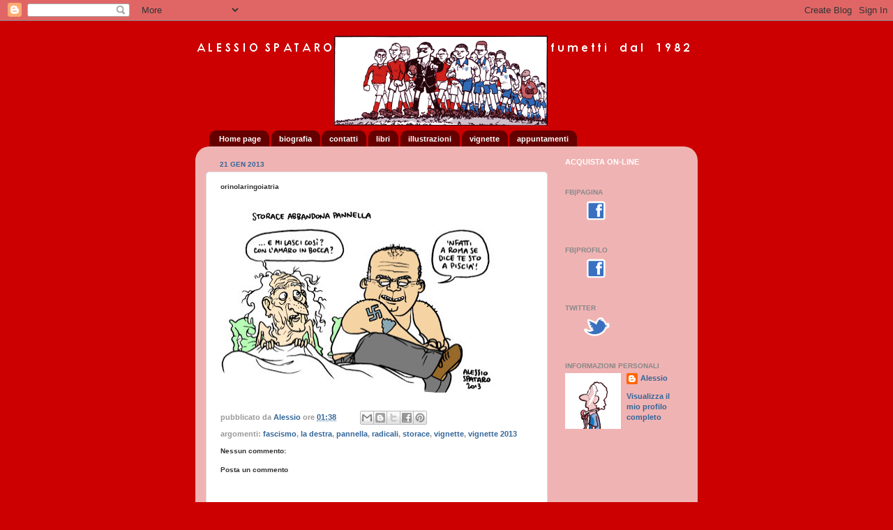

--- FILE ---
content_type: text/html; charset=UTF-8
request_url: http://alessiospataro.blogspot.com/2013/01/orinolaringoiatria.html
body_size: 15898
content:
<!DOCTYPE html>
<html class='v2' dir='ltr' lang='it'>
<head>
<link href='https://www.blogger.com/static/v1/widgets/335934321-css_bundle_v2.css' rel='stylesheet' type='text/css'/>
<meta content='width=1100' name='viewport'/>
<meta content='text/html; charset=UTF-8' http-equiv='Content-Type'/>
<meta content='blogger' name='generator'/>
<link href='http://alessiospataro.blogspot.com/favicon.ico' rel='icon' type='image/x-icon'/>
<link href='http://alessiospataro.blogspot.com/2013/01/orinolaringoiatria.html' rel='canonical'/>
<link rel="alternate" type="application/atom+xml" title="alessio spataro - Atom" href="http://alessiospataro.blogspot.com/feeds/posts/default" />
<link rel="alternate" type="application/rss+xml" title="alessio spataro - RSS" href="http://alessiospataro.blogspot.com/feeds/posts/default?alt=rss" />
<link rel="service.post" type="application/atom+xml" title="alessio spataro - Atom" href="https://www.blogger.com/feeds/4212317690670537155/posts/default" />

<link rel="alternate" type="application/atom+xml" title="alessio spataro - Atom" href="http://alessiospataro.blogspot.com/feeds/1563042710243638747/comments/default" />
<!--Can't find substitution for tag [blog.ieCssRetrofitLinks]-->
<link href='https://blogger.googleusercontent.com/img/b/R29vZ2xl/AVvXsEi_ytK3VgCRtNk11uPHjjxppsgj6ftfEdKcr30c0_awaDCK3V8wY_HCFZEJccvBbEIdEGkXd8plXPr0yctV-9km44vK0lTMdmlE90IJheesg9Yhk6suptwpHeJKobCpZ0_lyH0SNXwhuvs/s400/pannella_storace.jpg' rel='image_src'/>
<meta content='http://alessiospataro.blogspot.com/2013/01/orinolaringoiatria.html' property='og:url'/>
<meta content='orinolaringoiatria' property='og:title'/>
<meta content='     ' property='og:description'/>
<meta content='https://blogger.googleusercontent.com/img/b/R29vZ2xl/AVvXsEi_ytK3VgCRtNk11uPHjjxppsgj6ftfEdKcr30c0_awaDCK3V8wY_HCFZEJccvBbEIdEGkXd8plXPr0yctV-9km44vK0lTMdmlE90IJheesg9Yhk6suptwpHeJKobCpZ0_lyH0SNXwhuvs/w1200-h630-p-k-no-nu/pannella_storace.jpg' property='og:image'/>
<title>alessio spataro: orinolaringoiatria</title>
<style id='page-skin-1' type='text/css'><!--
/*-----------------------------------------------
Blogger Template Style
Name:     Picture Window
Designer: Blogger
URL:      www.blogger.com
----------------------------------------------- */
/* Content
----------------------------------------------- */
body {
font: normal bold 12px Arial, Tahoma, Helvetica, FreeSans, sans-serif;
color: #333333;
background: #cc0000 none no-repeat scroll center center;
}
html body .region-inner {
min-width: 0;
max-width: 100%;
width: auto;
}
.content-outer {
font-size: 90%;
}
a:link {
text-decoration:none;
color: #336699;
}
a:visited {
text-decoration:none;
color: #77aaee;
}
a:hover {
text-decoration:underline;
color: #e06666;
}
.content-outer {
background: transparent none repeat scroll top left;
-moz-border-radius: 0;
-webkit-border-radius: 0;
-goog-ms-border-radius: 0;
border-radius: 0;
-moz-box-shadow: 0 0 0 rgba(0, 0, 0, .15);
-webkit-box-shadow: 0 0 0 rgba(0, 0, 0, .15);
-goog-ms-box-shadow: 0 0 0 rgba(0, 0, 0, .15);
box-shadow: 0 0 0 rgba(0, 0, 0, .15);
margin: 20px auto;
}
.content-inner {
padding: 0;
}
/* Header
----------------------------------------------- */
.header-outer {
background: #cc0000 none repeat-x scroll top left;
_background-image: none;
color: #ffffff;
-moz-border-radius: 0;
-webkit-border-radius: 0;
-goog-ms-border-radius: 0;
border-radius: 0;
}
.Header img, .Header #header-inner {
-moz-border-radius: 0;
-webkit-border-radius: 0;
-goog-ms-border-radius: 0;
border-radius: 0;
}
.header-inner .Header .titlewrapper,
.header-inner .Header .descriptionwrapper {
padding-left: 0;
padding-right: 0;
}
.Header h1 {
font: normal normal 11px Arial, Tahoma, Helvetica, FreeSans, sans-serif;
text-shadow: 1px 1px 3px rgba(0, 0, 0, 0.3);
}
.Header h1 a {
color: #ffffff;
}
.Header .description {
font-size: 130%;
}
/* Tabs
----------------------------------------------- */
.tabs-inner {
margin: .5em 20px 0;
padding: 0;
}
.tabs-inner .section {
margin: 0;
}
.tabs-inner .widget ul {
padding: 0;
background: transparent none repeat scroll bottom;
-moz-border-radius: 0;
-webkit-border-radius: 0;
-goog-ms-border-radius: 0;
border-radius: 0;
}
.tabs-inner .widget li {
border: none;
}
.tabs-inner .widget li a {
display: inline-block;
padding: .5em 1em;
margin-right: .25em;
color: #ffffff;
font: normal bold 11px Arial, Tahoma, Helvetica, FreeSans, sans-serif;
-moz-border-radius: 10px 10px 0 0;
-webkit-border-top-left-radius: 10px;
-webkit-border-top-right-radius: 10px;
-goog-ms-border-radius: 10px 10px 0 0;
border-radius: 10px 10px 0 0;
background: transparent url(https://resources.blogblog.com/blogblog/data/1kt/transparent/black50.png) repeat scroll top left;
border-right: 1px solid transparent;
}
.tabs-inner .widget li:first-child a {
padding-left: 1.25em;
-moz-border-radius-topleft: 10px;
-moz-border-radius-bottomleft: 0;
-webkit-border-top-left-radius: 10px;
-webkit-border-bottom-left-radius: 0;
-goog-ms-border-top-left-radius: 10px;
-goog-ms-border-bottom-left-radius: 0;
border-top-left-radius: 10px;
border-bottom-left-radius: 0;
}
.tabs-inner .widget li.selected a,
.tabs-inner .widget li a:hover {
position: relative;
z-index: 1;
background: transparent url(https://resources.blogblog.com/blogblog/data/1kt/transparent/white80.png) repeat scroll bottom;
color: #333333;
-moz-box-shadow: 0 0 3px rgba(0, 0, 0, .15);
-webkit-box-shadow: 0 0 3px rgba(0, 0, 0, .15);
-goog-ms-box-shadow: 0 0 3px rgba(0, 0, 0, .15);
box-shadow: 0 0 3px rgba(0, 0, 0, .15);
}
/* Headings
----------------------------------------------- */
h2 {
font: normal bold 10px Arial, Tahoma, Helvetica, FreeSans, sans-serif;
text-transform: uppercase;
color: #888888;
margin: .5em 0;
}
/* Main
----------------------------------------------- */
.main-outer {
background: transparent url(https://resources.blogblog.com/blogblog/data/1kt/transparent/white80.png) repeat scroll top left;
-moz-border-radius: 20px 20px 0 0;
-webkit-border-top-left-radius: 20px;
-webkit-border-top-right-radius: 20px;
-webkit-border-bottom-left-radius: 0;
-webkit-border-bottom-right-radius: 0;
-goog-ms-border-radius: 20px 20px 0 0;
border-radius: 20px 20px 0 0;
-moz-box-shadow: 0 1px 3px rgba(0, 0, 0, .15);
-webkit-box-shadow: 0 1px 3px rgba(0, 0, 0, .15);
-goog-ms-box-shadow: 0 1px 3px rgba(0, 0, 0, .15);
box-shadow: 0 1px 3px rgba(0, 0, 0, .15);
}
.main-inner {
padding: 15px 20px 20px;
}
.main-inner .column-center-inner {
padding: 0 0;
}
.main-inner .column-left-inner {
padding-left: 0;
}
.main-inner .column-right-inner {
padding-right: 0;
}
/* Posts
----------------------------------------------- */
h3.post-title {
margin: 0;
font: normal bold 10px Arial, Tahoma, Helvetica, FreeSans, sans-serif;
}
.comments h4 {
margin: 1em 0 0;
font: normal bold 10px Arial, Tahoma, Helvetica, FreeSans, sans-serif;
}
.date-header span {
color: #336699;
}
.post-outer {
background-color: #ffffff;
border: solid 1px #dddddd;
-moz-border-radius: 5px;
-webkit-border-radius: 5px;
border-radius: 5px;
-goog-ms-border-radius: 5px;
padding: 15px 20px;
margin: 0 -20px 20px;
}
.post-body {
line-height: 1.4;
font-size: 110%;
position: relative;
}
.post-header {
margin: 0 0 1.5em;
color: #999999;
line-height: 1.6;
}
.post-footer {
margin: .5em 0 0;
color: #999999;
line-height: 1.6;
}
#blog-pager {
font-size: 140%
}
#comments .comment-author {
padding-top: 1.5em;
border-top: dashed 1px #ccc;
border-top: dashed 1px rgba(128, 128, 128, .5);
background-position: 0 1.5em;
}
#comments .comment-author:first-child {
padding-top: 0;
border-top: none;
}
.avatar-image-container {
margin: .2em 0 0;
}
/* Comments
----------------------------------------------- */
.comments .comments-content .icon.blog-author {
background-repeat: no-repeat;
background-image: url([data-uri]);
}
.comments .comments-content .loadmore a {
border-top: 1px solid #e06666;
border-bottom: 1px solid #e06666;
}
.comments .continue {
border-top: 2px solid #e06666;
}
/* Widgets
----------------------------------------------- */
.widget ul, .widget #ArchiveList ul.flat {
padding: 0;
list-style: none;
}
.widget ul li, .widget #ArchiveList ul.flat li {
border-top: dashed 1px #ccc;
border-top: dashed 1px rgba(128, 128, 128, .5);
}
.widget ul li:first-child, .widget #ArchiveList ul.flat li:first-child {
border-top: none;
}
.widget .post-body ul {
list-style: disc;
}
.widget .post-body ul li {
border: none;
}
/* Footer
----------------------------------------------- */
.footer-outer {
color:#cccccc;
background: transparent url(https://resources.blogblog.com/blogblog/data/1kt/transparent/black50.png) repeat scroll top left;
-moz-border-radius: 0 0 20px 20px;
-webkit-border-top-left-radius: 0;
-webkit-border-top-right-radius: 0;
-webkit-border-bottom-left-radius: 20px;
-webkit-border-bottom-right-radius: 20px;
-goog-ms-border-radius: 0 0 20px 20px;
border-radius: 0 0 20px 20px;
-moz-box-shadow: 0 1px 3px rgba(0, 0, 0, .15);
-webkit-box-shadow: 0 1px 3px rgba(0, 0, 0, .15);
-goog-ms-box-shadow: 0 1px 3px rgba(0, 0, 0, .15);
box-shadow: 0 1px 3px rgba(0, 0, 0, .15);
}
.footer-inner {
padding: 10px 20px 20px;
}
.footer-outer a {
color: #99ccee;
}
.footer-outer a:visited {
color: #e06666;
}
.footer-outer a:hover {
color: #cc0000;
}
.footer-outer .widget h2 {
color: #aaaaaa;
}
/* Mobile
----------------------------------------------- */
html body.mobile {
height: auto;
}
html body.mobile {
min-height: 480px;
background-size: 100% auto;
}
.mobile .body-fauxcolumn-outer {
background: transparent none repeat scroll top left;
}
html .mobile .mobile-date-outer, html .mobile .blog-pager {
border-bottom: none;
background: transparent url(https://resources.blogblog.com/blogblog/data/1kt/transparent/white80.png) repeat scroll top left;
margin-bottom: 10px;
}
.mobile .date-outer {
background: transparent url(https://resources.blogblog.com/blogblog/data/1kt/transparent/white80.png) repeat scroll top left;
}
.mobile .header-outer, .mobile .main-outer,
.mobile .post-outer, .mobile .footer-outer {
-moz-border-radius: 0;
-webkit-border-radius: 0;
-goog-ms-border-radius: 0;
border-radius: 0;
}
.mobile .content-outer,
.mobile .main-outer,
.mobile .post-outer {
background: inherit;
border: none;
}
.mobile .content-outer {
font-size: 100%;
}
.mobile-link-button {
background-color: #336699;
}
.mobile-link-button a:link, .mobile-link-button a:visited {
color: #ffffff;
}
.mobile-index-contents {
color: #333333;
}
.mobile .tabs-inner .PageList .widget-content {
background: transparent url(https://resources.blogblog.com/blogblog/data/1kt/transparent/white80.png) repeat scroll bottom;
color: #333333;
}
.mobile .tabs-inner .PageList .widget-content .pagelist-arrow {
border-left: 1px solid transparent;
}

--></style>
<style id='template-skin-1' type='text/css'><!--
body {
min-width: 720px;
}
.content-outer, .content-fauxcolumn-outer, .region-inner {
min-width: 720px;
max-width: 720px;
_width: 720px;
}
.main-inner .columns {
padding-left: 0px;
padding-right: 200px;
}
.main-inner .fauxcolumn-center-outer {
left: 0px;
right: 200px;
/* IE6 does not respect left and right together */
_width: expression(this.parentNode.offsetWidth -
parseInt("0px") -
parseInt("200px") + 'px');
}
.main-inner .fauxcolumn-left-outer {
width: 0px;
}
.main-inner .fauxcolumn-right-outer {
width: 200px;
}
.main-inner .column-left-outer {
width: 0px;
right: 100%;
margin-left: -0px;
}
.main-inner .column-right-outer {
width: 200px;
margin-right: -200px;
}
#layout {
min-width: 0;
}
#layout .content-outer {
min-width: 0;
width: 800px;
}
#layout .region-inner {
min-width: 0;
width: auto;
}
body#layout div.add_widget {
padding: 8px;
}
body#layout div.add_widget a {
margin-left: 32px;
}
--></style>
<link href='https://www.blogger.com/dyn-css/authorization.css?targetBlogID=4212317690670537155&amp;zx=f10e25e5-d5e1-4e90-84e7-f8200e1a8a61' media='none' onload='if(media!=&#39;all&#39;)media=&#39;all&#39;' rel='stylesheet'/><noscript><link href='https://www.blogger.com/dyn-css/authorization.css?targetBlogID=4212317690670537155&amp;zx=f10e25e5-d5e1-4e90-84e7-f8200e1a8a61' rel='stylesheet'/></noscript>
<meta name='google-adsense-platform-account' content='ca-host-pub-1556223355139109'/>
<meta name='google-adsense-platform-domain' content='blogspot.com'/>

</head>
<body class='loading variant-open'>
<div class='navbar section' id='navbar' name='Navbar'><div class='widget Navbar' data-version='1' id='Navbar1'><script type="text/javascript">
    function setAttributeOnload(object, attribute, val) {
      if(window.addEventListener) {
        window.addEventListener('load',
          function(){ object[attribute] = val; }, false);
      } else {
        window.attachEvent('onload', function(){ object[attribute] = val; });
      }
    }
  </script>
<div id="navbar-iframe-container"></div>
<script type="text/javascript" src="https://apis.google.com/js/platform.js"></script>
<script type="text/javascript">
      gapi.load("gapi.iframes:gapi.iframes.style.bubble", function() {
        if (gapi.iframes && gapi.iframes.getContext) {
          gapi.iframes.getContext().openChild({
              url: 'https://www.blogger.com/navbar/4212317690670537155?po\x3d1563042710243638747\x26origin\x3dhttp://alessiospataro.blogspot.com',
              where: document.getElementById("navbar-iframe-container"),
              id: "navbar-iframe"
          });
        }
      });
    </script><script type="text/javascript">
(function() {
var script = document.createElement('script');
script.type = 'text/javascript';
script.src = '//pagead2.googlesyndication.com/pagead/js/google_top_exp.js';
var head = document.getElementsByTagName('head')[0];
if (head) {
head.appendChild(script);
}})();
</script>
</div></div>
<div class='body-fauxcolumns'>
<div class='fauxcolumn-outer body-fauxcolumn-outer'>
<div class='cap-top'>
<div class='cap-left'></div>
<div class='cap-right'></div>
</div>
<div class='fauxborder-left'>
<div class='fauxborder-right'></div>
<div class='fauxcolumn-inner'>
</div>
</div>
<div class='cap-bottom'>
<div class='cap-left'></div>
<div class='cap-right'></div>
</div>
</div>
</div>
<div class='content'>
<div class='content-fauxcolumns'>
<div class='fauxcolumn-outer content-fauxcolumn-outer'>
<div class='cap-top'>
<div class='cap-left'></div>
<div class='cap-right'></div>
</div>
<div class='fauxborder-left'>
<div class='fauxborder-right'></div>
<div class='fauxcolumn-inner'>
</div>
</div>
<div class='cap-bottom'>
<div class='cap-left'></div>
<div class='cap-right'></div>
</div>
</div>
</div>
<div class='content-outer'>
<div class='content-cap-top cap-top'>
<div class='cap-left'></div>
<div class='cap-right'></div>
</div>
<div class='fauxborder-left content-fauxborder-left'>
<div class='fauxborder-right content-fauxborder-right'></div>
<div class='content-inner'>
<header>
<div class='header-outer'>
<div class='header-cap-top cap-top'>
<div class='cap-left'></div>
<div class='cap-right'></div>
</div>
<div class='fauxborder-left header-fauxborder-left'>
<div class='fauxborder-right header-fauxborder-right'></div>
<div class='region-inner header-inner'>
<div class='header section' id='header' name='Intestazione'><div class='widget Header' data-version='1' id='Header2'>
<div id='header-inner'>
<a href='http://alessiospataro.blogspot.com/' style='display: block'>
<img alt='alessio spataro' height='132px; ' id='Header2_headerimg' src='https://blogger.googleusercontent.com/img/b/R29vZ2xl/AVvXsEg2wHdDiDpYP9FV8rYHRvESsvICcjypWmSKDrJ5i88d_7gjGmsSLr0tsHNsIU8Foj4Gsmu-VGaNjTUH9Gh3ADZ0ibRSvWRIu3ChYbBzFXdQcj7Z1Fwqw98H_8HhdqzokYegRnbBg7cyUIU/s1600/alessiospataro2014_bis.png' style='display: block' width='719px; '/>
</a>
</div>
</div></div>
</div>
</div>
<div class='header-cap-bottom cap-bottom'>
<div class='cap-left'></div>
<div class='cap-right'></div>
</div>
</div>
</header>
<div class='tabs-outer'>
<div class='tabs-cap-top cap-top'>
<div class='cap-left'></div>
<div class='cap-right'></div>
</div>
<div class='fauxborder-left tabs-fauxborder-left'>
<div class='fauxborder-right tabs-fauxborder-right'></div>
<div class='region-inner tabs-inner'>
<div class='tabs section' id='crosscol' name='Multi-colonne'><div class='widget PageList' data-version='1' id='PageList1'>
<h2>Pagine</h2>
<div class='widget-content'>
<ul>
<li>
<a href='http://alessiospataro.blogspot.com/'>Home page</a>
</li>
<li>
<a href='http://alessiospataro.blogspot.com/p/biografia.html'>biografia</a>
</li>
<li>
<a href='http://alessiospataro.blogspot.com/p/contatti.html'>contatti</a>
</li>
<li>
<a href='http://alessiospataro.blogspot.com/p/libri_9.html'>libri</a>
</li>
<li>
<a href='http://alessiospataro.blogspot.com/p/illustrazioni.html'>illustrazioni</a>
</li>
<li>
<a href='http://alessiospataro.blogspot.com/p/vignette.html'>vignette</a>
</li>
<li>
<a href='http://alessiospataro.blogspot.com/p/appuntamenti.html'>appuntamenti</a>
</li>
</ul>
<div class='clear'></div>
</div>
</div></div>
<div class='tabs no-items section' id='crosscol-overflow' name='Cross-Column 2'></div>
</div>
</div>
<div class='tabs-cap-bottom cap-bottom'>
<div class='cap-left'></div>
<div class='cap-right'></div>
</div>
</div>
<div class='main-outer'>
<div class='main-cap-top cap-top'>
<div class='cap-left'></div>
<div class='cap-right'></div>
</div>
<div class='fauxborder-left main-fauxborder-left'>
<div class='fauxborder-right main-fauxborder-right'></div>
<div class='region-inner main-inner'>
<div class='columns fauxcolumns'>
<div class='fauxcolumn-outer fauxcolumn-center-outer'>
<div class='cap-top'>
<div class='cap-left'></div>
<div class='cap-right'></div>
</div>
<div class='fauxborder-left'>
<div class='fauxborder-right'></div>
<div class='fauxcolumn-inner'>
</div>
</div>
<div class='cap-bottom'>
<div class='cap-left'></div>
<div class='cap-right'></div>
</div>
</div>
<div class='fauxcolumn-outer fauxcolumn-left-outer'>
<div class='cap-top'>
<div class='cap-left'></div>
<div class='cap-right'></div>
</div>
<div class='fauxborder-left'>
<div class='fauxborder-right'></div>
<div class='fauxcolumn-inner'>
</div>
</div>
<div class='cap-bottom'>
<div class='cap-left'></div>
<div class='cap-right'></div>
</div>
</div>
<div class='fauxcolumn-outer fauxcolumn-right-outer'>
<div class='cap-top'>
<div class='cap-left'></div>
<div class='cap-right'></div>
</div>
<div class='fauxborder-left'>
<div class='fauxborder-right'></div>
<div class='fauxcolumn-inner'>
</div>
</div>
<div class='cap-bottom'>
<div class='cap-left'></div>
<div class='cap-right'></div>
</div>
</div>
<!-- corrects IE6 width calculation -->
<div class='columns-inner'>
<div class='column-center-outer'>
<div class='column-center-inner'>
<div class='main section' id='main' name='Principale'><div class='widget Blog' data-version='1' id='Blog1'>
<div class='blog-posts hfeed'>

          <div class="date-outer">
        
<h2 class='date-header'><span>21 gen 2013</span></h2>

          <div class="date-posts">
        
<div class='post-outer'>
<div class='post hentry uncustomized-post-template' itemprop='blogPost' itemscope='itemscope' itemtype='http://schema.org/BlogPosting'>
<meta content='https://blogger.googleusercontent.com/img/b/R29vZ2xl/AVvXsEi_ytK3VgCRtNk11uPHjjxppsgj6ftfEdKcr30c0_awaDCK3V8wY_HCFZEJccvBbEIdEGkXd8plXPr0yctV-9km44vK0lTMdmlE90IJheesg9Yhk6suptwpHeJKobCpZ0_lyH0SNXwhuvs/s400/pannella_storace.jpg' itemprop='image_url'/>
<meta content='4212317690670537155' itemprop='blogId'/>
<meta content='1563042710243638747' itemprop='postId'/>
<a name='1563042710243638747'></a>
<h3 class='post-title entry-title' itemprop='name'>
orinolaringoiatria
</h3>
<div class='post-header'>
<div class='post-header-line-1'></div>
</div>
<div class='post-body entry-content' id='post-body-1563042710243638747' itemprop='description articleBody'>
<div class="separator" style="clear: both; text-align: center;">
<a href="https://blogger.googleusercontent.com/img/b/R29vZ2xl/AVvXsEi_ytK3VgCRtNk11uPHjjxppsgj6ftfEdKcr30c0_awaDCK3V8wY_HCFZEJccvBbEIdEGkXd8plXPr0yctV-9km44vK0lTMdmlE90IJheesg9Yhk6suptwpHeJKobCpZ0_lyH0SNXwhuvs/s1600/pannella_storace.jpg" imageanchor="1" style="clear: left; float: left; margin-bottom: 1em; margin-right: 1em;"><img border="0" height="273" src="https://blogger.googleusercontent.com/img/b/R29vZ2xl/AVvXsEi_ytK3VgCRtNk11uPHjjxppsgj6ftfEdKcr30c0_awaDCK3V8wY_HCFZEJccvBbEIdEGkXd8plXPr0yctV-9km44vK0lTMdmlE90IJheesg9Yhk6suptwpHeJKobCpZ0_lyH0SNXwhuvs/s400/pannella_storace.jpg" width="400" /></a></div>
<br />
<div id="wrc-float-icon" style="background-image: url(safari-extension://com.avast.wrc-6H4HRTU5E3/3f660cfc/images/float/green-3.png); display: none; height: 42px; left: 15px; position: fixed; top: 15px; width: 42px; z-index: 2147483646;">
</div>
<div style='clear: both;'></div>
</div>
<div class='post-footer'>
<div class='post-footer-line post-footer-line-1'>
<span class='post-author vcard'>
pubblicato da
<span class='fn' itemprop='author' itemscope='itemscope' itemtype='http://schema.org/Person'>
<meta content='https://www.blogger.com/profile/03194658240865476842' itemprop='url'/>
<a class='g-profile' href='https://www.blogger.com/profile/03194658240865476842' rel='author' title='author profile'>
<span itemprop='name'>Alessio</span>
</a>
</span>
</span>
<span class='post-timestamp'>
ore
<meta content='http://alessiospataro.blogspot.com/2013/01/orinolaringoiatria.html' itemprop='url'/>
<a class='timestamp-link' href='http://alessiospataro.blogspot.com/2013/01/orinolaringoiatria.html' rel='bookmark' title='permanent link'><abbr class='published' itemprop='datePublished' title='2013-01-21T01:38:00+01:00'>01:38</abbr></a>
</span>
<span class='post-comment-link'>
</span>
<span class='post-icons'>
<span class='item-control blog-admin pid-1228272833'>
<a href='https://www.blogger.com/post-edit.g?blogID=4212317690670537155&postID=1563042710243638747&from=pencil' title='Modifica post'>
<img alt='' class='icon-action' height='18' src='https://resources.blogblog.com/img/icon18_edit_allbkg.gif' width='18'/>
</a>
</span>
</span>
<div class='post-share-buttons goog-inline-block'>
<a class='goog-inline-block share-button sb-email' href='https://www.blogger.com/share-post.g?blogID=4212317690670537155&postID=1563042710243638747&target=email' target='_blank' title='Invia tramite email'><span class='share-button-link-text'>Invia tramite email</span></a><a class='goog-inline-block share-button sb-blog' href='https://www.blogger.com/share-post.g?blogID=4212317690670537155&postID=1563042710243638747&target=blog' onclick='window.open(this.href, "_blank", "height=270,width=475"); return false;' target='_blank' title='Postalo sul blog'><span class='share-button-link-text'>Postalo sul blog</span></a><a class='goog-inline-block share-button sb-twitter' href='https://www.blogger.com/share-post.g?blogID=4212317690670537155&postID=1563042710243638747&target=twitter' target='_blank' title='Condividi su X'><span class='share-button-link-text'>Condividi su X</span></a><a class='goog-inline-block share-button sb-facebook' href='https://www.blogger.com/share-post.g?blogID=4212317690670537155&postID=1563042710243638747&target=facebook' onclick='window.open(this.href, "_blank", "height=430,width=640"); return false;' target='_blank' title='Condividi su Facebook'><span class='share-button-link-text'>Condividi su Facebook</span></a><a class='goog-inline-block share-button sb-pinterest' href='https://www.blogger.com/share-post.g?blogID=4212317690670537155&postID=1563042710243638747&target=pinterest' target='_blank' title='Condividi su Pinterest'><span class='share-button-link-text'>Condividi su Pinterest</span></a>
</div>
</div>
<div class='post-footer-line post-footer-line-2'>
<span class='post-labels'>
argomenti:
<a href='http://alessiospataro.blogspot.com/search/label/fascismo' rel='tag'>fascismo</a>,
<a href='http://alessiospataro.blogspot.com/search/label/la%20destra' rel='tag'>la destra</a>,
<a href='http://alessiospataro.blogspot.com/search/label/pannella' rel='tag'>pannella</a>,
<a href='http://alessiospataro.blogspot.com/search/label/radicali' rel='tag'>radicali</a>,
<a href='http://alessiospataro.blogspot.com/search/label/storace' rel='tag'>storace</a>,
<a href='http://alessiospataro.blogspot.com/search/label/vignette' rel='tag'>vignette</a>,
<a href='http://alessiospataro.blogspot.com/search/label/vignette%202013' rel='tag'>vignette 2013</a>
</span>
</div>
<div class='post-footer-line post-footer-line-3'>
<span class='post-location'>
</span>
</div>
</div>
</div>
<div class='comments' id='comments'>
<a name='comments'></a>
<h4>Nessun commento:</h4>
<div id='Blog1_comments-block-wrapper'>
<dl class='avatar-comment-indent' id='comments-block'>
</dl>
</div>
<p class='comment-footer'>
<div class='comment-form'>
<a name='comment-form'></a>
<h4 id='comment-post-message'>Posta un commento</h4>
<p>
</p>
<a href='https://www.blogger.com/comment/frame/4212317690670537155?po=1563042710243638747&hl=it&saa=85391&origin=http://alessiospataro.blogspot.com' id='comment-editor-src'></a>
<iframe allowtransparency='true' class='blogger-iframe-colorize blogger-comment-from-post' frameborder='0' height='410px' id='comment-editor' name='comment-editor' src='' width='100%'></iframe>
<script src='https://www.blogger.com/static/v1/jsbin/2830521187-comment_from_post_iframe.js' type='text/javascript'></script>
<script type='text/javascript'>
      BLOG_CMT_createIframe('https://www.blogger.com/rpc_relay.html');
    </script>
</div>
</p>
</div>
</div>

        </div></div>
      
</div>
<div class='blog-pager' id='blog-pager'>
<span id='blog-pager-newer-link'>
<a class='blog-pager-newer-link' href='http://alessiospataro.blogspot.com/2013/01/telecerchy.html' id='Blog1_blog-pager-newer-link' title='Post più recente'>Post più recente</a>
</span>
<span id='blog-pager-older-link'>
<a class='blog-pager-older-link' href='http://alessiospataro.blogspot.com/2013/01/femen-in-parrocchia.html' id='Blog1_blog-pager-older-link' title='Post più vecchio'>Post più vecchio</a>
</span>
<a class='home-link' href='http://alessiospataro.blogspot.com/'>Home page</a>
</div>
<div class='clear'></div>
<div class='post-feeds'>
<div class='feed-links'>
Iscriviti a:
<a class='feed-link' href='http://alessiospataro.blogspot.com/feeds/1563042710243638747/comments/default' target='_blank' type='application/atom+xml'>Commenti sul post (Atom)</a>
</div>
</div>
</div></div>
</div>
</div>
<div class='column-left-outer'>
<div class='column-left-inner'>
<aside>
</aside>
</div>
</div>
<div class='column-right-outer'>
<div class='column-right-inner'>
<aside>
<div class='sidebar section' id='sidebar-right-1'><div class='widget Text' data-version='1' id='Text1'>
<div class='widget-content'>
<b><a href="http://www.fumetto-online.it/it/ass-culturale-altrinformazione-hei-beppe-manuale-libertario-contro-un-partito-autoritario-c73300000000.php"><span style="color:#ffffff;">ACQUISTA ON-LINE</span></a></b>
</div>
<div class='clear'></div>
</div><div class='widget Image' data-version='1' id='Image2'>
<h2>fb|pagina</h2>
<div class='widget-content'>
<a href='https://www.facebook.com/pages/Alessio-Spataro/89950132206'>
<img alt='fb|pagina' height='33' id='Image2_img' src='https://blogger.googleusercontent.com/img/b/R29vZ2xl/AVvXsEjoKm_57ySobSO3nf3Pj42rJt-FbDvdO3fM9zwhZnELYXKu_9LAFKU8hOFyRrAIKVS90E39d4h4Jo366UZdHquzPMblr71rakls7qG7PMACn1R_z1WMzYRm8FAgiLfiwjVH5Vbq76o1lZs/s1600/bottFACEBOOK_.png' width='90'/>
</a>
<br/>
</div>
<div class='clear'></div>
</div><div class='widget Image' data-version='1' id='Image1'>
<h2>fb|profilo</h2>
<div class='widget-content'>
<a href='https://www.facebook.com/alessiospatarofb'>
<img alt='fb|profilo' height='33' id='Image1_img' src='https://blogger.googleusercontent.com/img/b/R29vZ2xl/AVvXsEhTqtuolw9GvvZmeOD87M0UJ685gpEknv38qewUxuYhY0UUyJPmEpmSMgyuJkfL7nUINvcscLIbb8ObhyQj_CRGBgpH85B12m8g7fGcXHHiht5ym1LH3KX9SeZh15ni3TenUwhmFP5BmSM/s1600/bottFACEBOOK_.png' width='90'/>
</a>
<br/>
</div>
<div class='clear'></div>
</div><div class='widget Image' data-version='1' id='Image3'>
<h2>twitter</h2>
<div class='widget-content'>
<a href='https://twitter.com/alessio_spataro'>
<img alt='twitter' height='33' id='Image3_img' src='https://blogger.googleusercontent.com/img/b/R29vZ2xl/AVvXsEjZJGXhm1hNUT8vLxQpaE-b7LvHwaO2-zOLJez_lY95k7AM5pE2f4NDojvWXlCh4xn1hQQYm-YKSOrfi6rBSgrht2DLUykjnMXXZTKb_PywqcWT3ABSqeavjEcDrLCuScHChBcxk-AjgCA/s1600/bottTWITTER_.PNG' width='90'/>
</a>
<br/>
</div>
<div class='clear'></div>
</div><div class='widget Profile' data-version='1' id='Profile1'>
<h2>informazioni personali</h2>
<div class='widget-content'>
<a href='https://www.blogger.com/profile/03194658240865476842'><img alt='La mia foto' class='profile-img' height='80' src='//blogger.googleusercontent.com/img/b/R29vZ2xl/AVvXsEjUKhsbVFm6FDl90yxxy2H52n2IDa-okyb6dVrdOrL8N_6qmeaPv2ApwNtTbgnteFZTF4g7uFLqWBe6e3fQZuoadJUs3CDj0rthGQm1B0EEniSsfr9dOPJoeMf6vstg2mU/s220/avatar_spataro2014.png' width='80'/></a>
<dl class='profile-datablock'>
<dt class='profile-data'>
<a class='profile-name-link g-profile' href='https://www.blogger.com/profile/03194658240865476842' rel='author' style='background-image: url(//www.blogger.com/img/logo-16.png);'>
Alessio
</a>
</dt>
</dl>
<a class='profile-link' href='https://www.blogger.com/profile/03194658240865476842' rel='author'>Visualizza il mio profilo completo</a>
<div class='clear'></div>
</div>
</div></div>
<table border='0' cellpadding='0' cellspacing='0' class='section-columns columns-2'>
<tbody>
<tr>
<td class='first columns-cell'>
<div class='sidebar no-items section' id='sidebar-right-2-1'></div>
</td>
<td class='columns-cell'>
<div class='sidebar no-items section' id='sidebar-right-2-2'></div>
</td>
</tr>
</tbody>
</table>
<div class='sidebar no-items section' id='sidebar-right-3'></div>
</aside>
</div>
</div>
</div>
<div style='clear: both'></div>
<!-- columns -->
</div>
<!-- main -->
</div>
</div>
<div class='main-cap-bottom cap-bottom'>
<div class='cap-left'></div>
<div class='cap-right'></div>
</div>
</div>
<footer>
<div class='footer-outer'>
<div class='footer-cap-top cap-top'>
<div class='cap-left'></div>
<div class='cap-right'></div>
</div>
<div class='fauxborder-left footer-fauxborder-left'>
<div class='fauxborder-right footer-fauxborder-right'></div>
<div class='region-inner footer-inner'>
<div class='foot section' id='footer-1'><div class='widget Label' data-version='1' id='Label1'>
<h2>ARGOMENTI BLOG</h2>
<div class='widget-content cloud-label-widget-content'>
<span class='label-size label-size-2'>
<a dir='ltr' href='http://alessiospataro.blogspot.com/search/label/150%20anni'>150 anni</a>
<span class='label-count' dir='ltr'>(4)</span>
</span>
<span class='label-size label-size-4'>
<a dir='ltr' href='http://alessiospataro.blogspot.com/search/label/5stelle'>5stelle</a>
<span class='label-count' dir='ltr'>(58)</span>
</span>
<span class='label-size label-size-1'>
<a dir='ltr' href='http://alessiospataro.blogspot.com/search/label/99%20posse'>99 posse</a>
<span class='label-count' dir='ltr'>(1)</span>
</span>
<span class='label-size label-size-1'>
<a dir='ltr' href='http://alessiospataro.blogspot.com/search/label/aborto'>aborto</a>
<span class='label-count' dir='ltr'>(1)</span>
</span>
<span class='label-size label-size-1'>
<a dir='ltr' href='http://alessiospataro.blogspot.com/search/label/adinolfi'>adinolfi</a>
<span class='label-count' dir='ltr'>(2)</span>
</span>
<span class='label-size label-size-1'>
<a dir='ltr' href='http://alessiospataro.blogspot.com/search/label/aldrovandi'>aldrovandi</a>
<span class='label-count' dir='ltr'>(1)</span>
</span>
<span class='label-size label-size-1'>
<a dir='ltr' href='http://alessiospataro.blogspot.com/search/label/alejandro%20finisterre'>alejandro finisterre</a>
<span class='label-count' dir='ltr'>(2)</span>
</span>
<span class='label-size label-size-3'>
<a dir='ltr' href='http://alessiospataro.blogspot.com/search/label/alemanno'>alemanno</a>
<span class='label-count' dir='ltr'>(13)</span>
</span>
<span class='label-size label-size-2'>
<a dir='ltr' href='http://alessiospataro.blogspot.com/search/label/alemanno%20jr'>alemanno jr</a>
<span class='label-count' dir='ltr'>(4)</span>
</span>
<span class='label-size label-size-3'>
<a dir='ltr' href='http://alessiospataro.blogspot.com/search/label/alfano'>alfano</a>
<span class='label-count' dir='ltr'>(12)</span>
</span>
<span class='label-size label-size-1'>
<a dir='ltr' href='http://alessiospataro.blogspot.com/search/label/alieno%20zoq'>alieno zoq</a>
<span class='label-count' dir='ltr'>(1)</span>
</span>
<span class='label-size label-size-1'>
<a dir='ltr' href='http://alessiospataro.blogspot.com/search/label/allah'>allah</a>
<span class='label-count' dir='ltr'>(1)</span>
</span>
<span class='label-size label-size-1'>
<a dir='ltr' href='http://alessiospataro.blogspot.com/search/label/allam'>allam</a>
<span class='label-count' dir='ltr'>(1)</span>
</span>
<span class='label-size label-size-2'>
<a dir='ltr' href='http://alessiospataro.blogspot.com/search/label/allevi'>allevi</a>
<span class='label-count' dir='ltr'>(3)</span>
</span>
<span class='label-size label-size-1'>
<a dir='ltr' href='http://alessiospataro.blogspot.com/search/label/alvaro'>alvaro</a>
<span class='label-count' dir='ltr'>(2)</span>
</span>
<span class='label-size label-size-1'>
<a dir='ltr' href='http://alessiospataro.blogspot.com/search/label/amal'>amal</a>
<span class='label-count' dir='ltr'>(1)</span>
</span>
<span class='label-size label-size-1'>
<a dir='ltr' href='http://alessiospataro.blogspot.com/search/label/amato'>amato</a>
<span class='label-count' dir='ltr'>(1)</span>
</span>
<span class='label-size label-size-1'>
<a dir='ltr' href='http://alessiospataro.blogspot.com/search/label/ambiente'>ambiente</a>
<span class='label-count' dir='ltr'>(1)</span>
</span>
<span class='label-size label-size-1'>
<a dir='ltr' href='http://alessiospataro.blogspot.com/search/label/amnistia'>amnistia</a>
<span class='label-count' dir='ltr'>(2)</span>
</span>
<span class='label-size label-size-1'>
<a dir='ltr' href='http://alessiospataro.blogspot.com/search/label/anarchia'>anarchia</a>
<span class='label-count' dir='ltr'>(2)</span>
</span>
<span class='label-size label-size-1'>
<a dir='ltr' href='http://alessiospataro.blogspot.com/search/label/andreotti'>andreotti</a>
<span class='label-count' dir='ltr'>(1)</span>
</span>
<span class='label-size label-size-1'>
<a dir='ltr' href='http://alessiospataro.blogspot.com/search/label/angeletti'>angeletti</a>
<span class='label-count' dir='ltr'>(1)</span>
</span>
<span class='label-size label-size-1'>
<a dir='ltr' href='http://alessiospataro.blogspot.com/search/label/anno%20zero'>anno zero</a>
<span class='label-count' dir='ltr'>(1)</span>
</span>
<span class='label-size label-size-1'>
<a dir='ltr' href='http://alessiospataro.blogspot.com/search/label/api'>api</a>
<span class='label-count' dir='ltr'>(1)</span>
</span>
<span class='label-size label-size-3'>
<a dir='ltr' href='http://alessiospataro.blogspot.com/search/label/appuntamenti'>appuntamenti</a>
<span class='label-count' dir='ltr'>(27)</span>
</span>
<span class='label-size label-size-1'>
<a dir='ltr' href='http://alessiospataro.blogspot.com/search/label/aq'>aq</a>
<span class='label-count' dir='ltr'>(1)</span>
</span>
<span class='label-size label-size-1'>
<a dir='ltr' href='http://alessiospataro.blogspot.com/search/label/ario%20biondi'>ario biondi</a>
<span class='label-count' dir='ltr'>(1)</span>
</span>
<span class='label-size label-size-1'>
<a dir='ltr' href='http://alessiospataro.blogspot.com/search/label/arrigoni'>arrigoni</a>
<span class='label-count' dir='ltr'>(2)</span>
</span>
<span class='label-size label-size-1'>
<a dir='ltr' href='http://alessiospataro.blogspot.com/search/label/assange'>assange</a>
<span class='label-count' dir='ltr'>(1)</span>
</span>
<span class='label-size label-size-1'>
<a dir='ltr' href='http://alessiospataro.blogspot.com/search/label/baget%20bozzo'>baget bozzo</a>
<span class='label-count' dir='ltr'>(1)</span>
</span>
<span class='label-size label-size-1'>
<a dir='ltr' href='http://alessiospataro.blogspot.com/search/label/baglioni'>baglioni</a>
<span class='label-count' dir='ltr'>(1)</span>
</span>
<span class='label-size label-size-1'>
<a dir='ltr' href='http://alessiospataro.blogspot.com/search/label/balotelli'>balotelli</a>
<span class='label-count' dir='ltr'>(2)</span>
</span>
<span class='label-size label-size-2'>
<a dir='ltr' href='http://alessiospataro.blogspot.com/search/label/Bao'>Bao</a>
<span class='label-count' dir='ltr'>(4)</span>
</span>
<span class='label-size label-size-2'>
<a dir='ltr' href='http://alessiospataro.blogspot.com/search/label/battisti'>battisti</a>
<span class='label-count' dir='ltr'>(5)</span>
</span>
<span class='label-size label-size-1'>
<a dir='ltr' href='http://alessiospataro.blogspot.com/search/label/belpietro'>belpietro</a>
<span class='label-count' dir='ltr'>(1)</span>
</span>
<span class='label-size label-size-1'>
<a dir='ltr' href='http://alessiospataro.blogspot.com/search/label/belviso'>belviso</a>
<span class='label-count' dir='ltr'>(1)</span>
</span>
<span class='label-size label-size-1'>
<a dir='ltr' href='http://alessiospataro.blogspot.com/search/label/belzeb%C3%B9'>belzebù</a>
<span class='label-count' dir='ltr'>(1)</span>
</span>
<span class='label-size label-size-1'>
<a dir='ltr' href='http://alessiospataro.blogspot.com/search/label/berluscoiti'>berluscoiti</a>
<span class='label-count' dir='ltr'>(1)</span>
</span>
<span class='label-size label-size-4'>
<a dir='ltr' href='http://alessiospataro.blogspot.com/search/label/berlusconi'>berlusconi</a>
<span class='label-count' dir='ltr'>(100)</span>
</span>
<span class='label-size label-size-3'>
<a dir='ltr' href='http://alessiospataro.blogspot.com/search/label/bersani'>bersani</a>
<span class='label-count' dir='ltr'>(20)</span>
</span>
<span class='label-size label-size-1'>
<a dir='ltr' href='http://alessiospataro.blogspot.com/search/label/bertinotti'>bertinotti</a>
<span class='label-count' dir='ltr'>(1)</span>
</span>
<span class='label-size label-size-1'>
<a dir='ltr' href='http://alessiospataro.blogspot.com/search/label/bestemmie'>bestemmie</a>
<span class='label-count' dir='ltr'>(2)</span>
</span>
<span class='label-size label-size-1'>
<a dir='ltr' href='http://alessiospataro.blogspot.com/search/label/bianzino'>bianzino</a>
<span class='label-count' dir='ltr'>(1)</span>
</span>
<span class='label-size label-size-1'>
<a dir='ltr' href='http://alessiospataro.blogspot.com/search/label/bifo'>bifo</a>
<span class='label-count' dir='ltr'>(1)</span>
</span>
<span class='label-size label-size-2'>
<a dir='ltr' href='http://alessiospataro.blogspot.com/search/label/biliardino'>biliardino</a>
<span class='label-count' dir='ltr'>(3)</span>
</span>
<span class='label-size label-size-1'>
<a dir='ltr' href='http://alessiospataro.blogspot.com/search/label/bin%20laden'>bin laden</a>
<span class='label-count' dir='ltr'>(1)</span>
</span>
<span class='label-size label-size-1'>
<a dir='ltr' href='http://alessiospataro.blogspot.com/search/label/biondi'>biondi</a>
<span class='label-count' dir='ltr'>(1)</span>
</span>
<span class='label-size label-size-1'>
<a dir='ltr' href='http://alessiospataro.blogspot.com/search/label/bisignani'>bisignani</a>
<span class='label-count' dir='ltr'>(2)</span>
</span>
<span class='label-size label-size-1'>
<a dir='ltr' href='http://alessiospataro.blogspot.com/search/label/black%20block'>black block</a>
<span class='label-count' dir='ltr'>(1)</span>
</span>
<span class='label-size label-size-1'>
<a dir='ltr' href='http://alessiospataro.blogspot.com/search/label/boccassini'>boccassini</a>
<span class='label-count' dir='ltr'>(2)</span>
</span>
<span class='label-size label-size-1'>
<a dir='ltr' href='http://alessiospataro.blogspot.com/search/label/boldrini'>boldrini</a>
<span class='label-count' dir='ltr'>(1)</span>
</span>
<span class='label-size label-size-2'>
<a dir='ltr' href='http://alessiospataro.blogspot.com/search/label/bonanni'>bonanni</a>
<span class='label-count' dir='ltr'>(3)</span>
</span>
<span class='label-size label-size-1'>
<a dir='ltr' href='http://alessiospataro.blogspot.com/search/label/bondi'>bondi</a>
<span class='label-count' dir='ltr'>(2)</span>
</span>
<span class='label-size label-size-1'>
<a dir='ltr' href='http://alessiospataro.blogspot.com/search/label/bonfatti'>bonfatti</a>
<span class='label-count' dir='ltr'>(1)</span>
</span>
<span class='label-size label-size-1'>
<a dir='ltr' href='http://alessiospataro.blogspot.com/search/label/bonino'>bonino</a>
<span class='label-count' dir='ltr'>(2)</span>
</span>
<span class='label-size label-size-1'>
<a dir='ltr' href='http://alessiospataro.blogspot.com/search/label/borghezio'>borghezio</a>
<span class='label-count' dir='ltr'>(1)</span>
</span>
<span class='label-size label-size-1'>
<a dir='ltr' href='http://alessiospataro.blogspot.com/search/label/boschi'>boschi</a>
<span class='label-count' dir='ltr'>(1)</span>
</span>
<span class='label-size label-size-3'>
<a dir='ltr' href='http://alessiospataro.blogspot.com/search/label/bossi'>bossi</a>
<span class='label-count' dir='ltr'>(9)</span>
</span>
<span class='label-size label-size-1'>
<a dir='ltr' href='http://alessiospataro.blogspot.com/search/label/bossi%20renzo'>bossi renzo</a>
<span class='label-count' dir='ltr'>(2)</span>
</span>
<span class='label-size label-size-1'>
<a dir='ltr' href='http://alessiospataro.blogspot.com/search/label/br'>br</a>
<span class='label-count' dir='ltr'>(1)</span>
</span>
<span class='label-size label-size-1'>
<a dir='ltr' href='http://alessiospataro.blogspot.com/search/label/briatore'>briatore</a>
<span class='label-count' dir='ltr'>(1)</span>
</span>
<span class='label-size label-size-1'>
<a dir='ltr' href='http://alessiospataro.blogspot.com/search/label/brunetta'>brunetta</a>
<span class='label-count' dir='ltr'>(1)</span>
</span>
<span class='label-size label-size-1'>
<a dir='ltr' href='http://alessiospataro.blogspot.com/search/label/buddha'>buddha</a>
<span class='label-count' dir='ltr'>(1)</span>
</span>
<span class='label-size label-size-1'>
<a dir='ltr' href='http://alessiospataro.blogspot.com/search/label/calcio'>calcio</a>
<span class='label-count' dir='ltr'>(1)</span>
</span>
<span class='label-size label-size-2'>
<a dir='ltr' href='http://alessiospataro.blogspot.com/search/label/calderoli'>calderoli</a>
<span class='label-count' dir='ltr'>(3)</span>
</span>
<span class='label-size label-size-1'>
<a dir='ltr' href='http://alessiospataro.blogspot.com/search/label/califano'>califano</a>
<span class='label-count' dir='ltr'>(1)</span>
</span>
<span class='label-size label-size-2'>
<a dir='ltr' href='http://alessiospataro.blogspot.com/search/label/camusso'>camusso</a>
<span class='label-count' dir='ltr'>(3)</span>
</span>
<span class='label-size label-size-1'>
<a dir='ltr' href='http://alessiospataro.blogspot.com/search/label/canalis'>canalis</a>
<span class='label-count' dir='ltr'>(1)</span>
</span>
<span class='label-size label-size-1'>
<a dir='ltr' href='http://alessiospataro.blogspot.com/search/label/cancellieri'>cancellieri</a>
<span class='label-count' dir='ltr'>(1)</span>
</span>
<span class='label-size label-size-2'>
<a dir='ltr' href='http://alessiospataro.blogspot.com/search/label/carabinieri'>carabinieri</a>
<span class='label-count' dir='ltr'>(3)</span>
</span>
<span class='label-size label-size-2'>
<a dir='ltr' href='http://alessiospataro.blogspot.com/search/label/carcere'>carcere</a>
<span class='label-count' dir='ltr'>(3)</span>
</span>
<span class='label-size label-size-1'>
<a dir='ltr' href='http://alessiospataro.blogspot.com/search/label/carfagna'>carfagna</a>
<span class='label-count' dir='ltr'>(1)</span>
</span>
<span class='label-size label-size-1'>
<a dir='ltr' href='http://alessiospataro.blogspot.com/search/label/carlucci'>carlucci</a>
<span class='label-count' dir='ltr'>(2)</span>
</span>
<span class='label-size label-size-1'>
<a dir='ltr' href='http://alessiospataro.blogspot.com/search/label/carlucci%20m'>carlucci m</a>
<span class='label-count' dir='ltr'>(1)</span>
</span>
<span class='label-size label-size-2'>
<a dir='ltr' href='http://alessiospataro.blogspot.com/search/label/casaleggio'>casaleggio</a>
<span class='label-count' dir='ltr'>(7)</span>
</span>
<span class='label-size label-size-1'>
<a dir='ltr' href='http://alessiospataro.blogspot.com/search/label/caselli'>caselli</a>
<span class='label-count' dir='ltr'>(1)</span>
</span>
<span class='label-size label-size-1'>
<a dir='ltr' href='http://alessiospataro.blogspot.com/search/label/castelli'>castelli</a>
<span class='label-count' dir='ltr'>(1)</span>
</span>
<span class='label-size label-size-1'>
<a dir='ltr' href='http://alessiospataro.blogspot.com/search/label/censura'>censura</a>
<span class='label-count' dir='ltr'>(1)</span>
</span>
<span class='label-size label-size-2'>
<a dir='ltr' href='http://alessiospataro.blogspot.com/search/label/cgil'>cgil</a>
<span class='label-count' dir='ltr'>(6)</span>
</span>
<span class='label-size label-size-1'>
<a dir='ltr' href='http://alessiospataro.blogspot.com/search/label/charlie%20hebdo'>charlie hebdo</a>
<span class='label-count' dir='ltr'>(1)</span>
</span>
<span class='label-size label-size-2'>
<a dir='ltr' href='http://alessiospataro.blogspot.com/search/label/chiesa'>chiesa</a>
<span class='label-count' dir='ltr'>(3)</span>
</span>
<span class='label-size label-size-1'>
<a dir='ltr' href='http://alessiospataro.blogspot.com/search/label/cisl'>cisl</a>
<span class='label-count' dir='ltr'>(1)</span>
</span>
<span class='label-size label-size-1'>
<a dir='ltr' href='http://alessiospataro.blogspot.com/search/label/cita'>cita</a>
<span class='label-count' dir='ltr'>(1)</span>
</span>
<span class='label-size label-size-3'>
<a dir='ltr' href='http://alessiospataro.blogspot.com/search/label/clima%20di%20odio'>clima di odio</a>
<span class='label-count' dir='ltr'>(9)</span>
</span>
<span class='label-size label-size-1'>
<a dir='ltr' href='http://alessiospataro.blogspot.com/search/label/clinton'>clinton</a>
<span class='label-count' dir='ltr'>(1)</span>
</span>
<span class='label-size label-size-3'>
<a dir='ltr' href='http://alessiospataro.blogspot.com/search/label/clio'>clio</a>
<span class='label-count' dir='ltr'>(21)</span>
</span>
<span class='label-size label-size-3'>
<a dir='ltr' href='http://alessiospataro.blogspot.com/search/label/coca'>coca</a>
<span class='label-count' dir='ltr'>(9)</span>
</span>
<span class='label-size label-size-1'>
<a dir='ltr' href='http://alessiospataro.blogspot.com/search/label/codice%20rocco'>codice rocco</a>
<span class='label-count' dir='ltr'>(1)</span>
</span>
<span class='label-size label-size-1'>
<a dir='ltr' href='http://alessiospataro.blogspot.com/search/label/coltello'>coltello</a>
<span class='label-count' dir='ltr'>(1)</span>
</span>
<span class='label-size label-size-1'>
<a dir='ltr' href='http://alessiospataro.blogspot.com/search/label/confindustria'>confindustria</a>
<span class='label-count' dir='ltr'>(1)</span>
</span>
<span class='label-size label-size-2'>
<a dir='ltr' href='http://alessiospataro.blogspot.com/search/label/corinna'>corinna</a>
<span class='label-count' dir='ltr'>(7)</span>
</span>
<span class='label-size label-size-1'>
<a dir='ltr' href='http://alessiospataro.blogspot.com/search/label/cossiga'>cossiga</a>
<span class='label-count' dir='ltr'>(1)</span>
</span>
<span class='label-size label-size-2'>
<a dir='ltr' href='http://alessiospataro.blogspot.com/search/label/cpi'>cpi</a>
<span class='label-count' dir='ltr'>(7)</span>
</span>
<span class='label-size label-size-2'>
<a dir='ltr' href='http://alessiospataro.blogspot.com/search/label/crimi'>crimi</a>
<span class='label-count' dir='ltr'>(7)</span>
</span>
<span class='label-size label-size-1'>
<a dir='ltr' href='http://alessiospataro.blogspot.com/search/label/crosetto'>crosetto</a>
<span class='label-count' dir='ltr'>(1)</span>
</span>
<span class='label-size label-size-1'>
<a dir='ltr' href='http://alessiospataro.blogspot.com/search/label/cucchi'>cucchi</a>
<span class='label-count' dir='ltr'>(2)</span>
</span>
<span class='label-size label-size-1'>
<a dir='ltr' href='http://alessiospataro.blogspot.com/search/label/cuffaro'>cuffaro</a>
<span class='label-count' dir='ltr'>(1)</span>
</span>
<span class='label-size label-size-2'>
<a dir='ltr' href='http://alessiospataro.blogspot.com/search/label/d%27alema'>d&#39;alema</a>
<span class='label-count' dir='ltr'>(5)</span>
</span>
<span class='label-size label-size-1'>
<a dir='ltr' href='http://alessiospataro.blogspot.com/search/label/d%27urso'>d&#39;urso</a>
<span class='label-count' dir='ltr'>(2)</span>
</span>
<span class='label-size label-size-1'>
<a dir='ltr' href='http://alessiospataro.blogspot.com/search/label/dalla'>dalla</a>
<span class='label-count' dir='ltr'>(1)</span>
</span>
<span class='label-size label-size-1'>
<a dir='ltr' href='http://alessiospataro.blogspot.com/search/label/dalla%20chiesa'>dalla chiesa</a>
<span class='label-count' dir='ltr'>(1)</span>
</span>
<span class='label-size label-size-1'>
<a dir='ltr' href='http://alessiospataro.blogspot.com/search/label/dark%20country'>dark country</a>
<span class='label-count' dir='ltr'>(1)</span>
</span>
<span class='label-size label-size-1'>
<a dir='ltr' href='http://alessiospataro.blogspot.com/search/label/dc'>dc</a>
<span class='label-count' dir='ltr'>(1)</span>
</span>
<span class='label-size label-size-1'>
<a dir='ltr' href='http://alessiospataro.blogspot.com/search/label/de%20filippi'>de filippi</a>
<span class='label-count' dir='ltr'>(1)</span>
</span>
<span class='label-size label-size-1'>
<a dir='ltr' href='http://alessiospataro.blogspot.com/search/label/dell%27utri'>dell&#39;utri</a>
<span class='label-count' dir='ltr'>(1)</span>
</span>
<span class='label-size label-size-1'>
<a dir='ltr' href='http://alessiospataro.blogspot.com/search/label/democratic%20party'>democratic party</a>
<span class='label-count' dir='ltr'>(2)</span>
</span>
<span class='label-size label-size-1'>
<a dir='ltr' href='http://alessiospataro.blogspot.com/search/label/democratici%20svedesi'>democratici svedesi</a>
<span class='label-count' dir='ltr'>(1)</span>
</span>
<span class='label-size label-size-3'>
<a dir='ltr' href='http://alessiospataro.blogspot.com/search/label/di%20battista'>di battista</a>
<span class='label-count' dir='ltr'>(9)</span>
</span>
<span class='label-size label-size-1'>
<a dir='ltr' href='http://alessiospataro.blogspot.com/search/label/di%20maio'>di maio</a>
<span class='label-count' dir='ltr'>(1)</span>
</span>
<span class='label-size label-size-1'>
<a dir='ltr' href='http://alessiospataro.blogspot.com/search/label/di%20pietro'>di pietro</a>
<span class='label-count' dir='ltr'>(2)</span>
</span>
<span class='label-size label-size-1'>
<a dir='ltr' href='http://alessiospataro.blogspot.com/search/label/diliberto'>diliberto</a>
<span class='label-count' dir='ltr'>(1)</span>
</span>
<span class='label-size label-size-1'>
<a dir='ltr' href='http://alessiospataro.blogspot.com/search/label/dio'>dio</a>
<span class='label-count' dir='ltr'>(1)</span>
</span>
<span class='label-size label-size-2'>
<a dir='ltr' href='http://alessiospataro.blogspot.com/search/label/disegni'>disegni</a>
<span class='label-count' dir='ltr'>(3)</span>
</span>
<span class='label-size label-size-1'>
<a dir='ltr' href='http://alessiospataro.blogspot.com/search/label/dolceneura'>dolceneura</a>
<span class='label-count' dir='ltr'>(1)</span>
</span>
<span class='label-size label-size-1'>
<a dir='ltr' href='http://alessiospataro.blogspot.com/search/label/donne'>donne</a>
<span class='label-count' dir='ltr'>(1)</span>
</span>
<span class='label-size label-size-1'>
<a dir='ltr' href='http://alessiospataro.blogspot.com/search/label/dp'>dp</a>
<span class='label-count' dir='ltr'>(2)</span>
</span>
<span class='label-size label-size-3'>
<a dir='ltr' href='http://alessiospataro.blogspot.com/search/label/droga'>droga</a>
<span class='label-count' dir='ltr'>(12)</span>
</span>
<span class='label-size label-size-1'>
<a dir='ltr' href='http://alessiospataro.blogspot.com/search/label/efd'>efd</a>
<span class='label-count' dir='ltr'>(1)</span>
</span>
<span class='label-size label-size-1'>
<a dir='ltr' href='http://alessiospataro.blogspot.com/search/label/egitto'>egitto</a>
<span class='label-count' dir='ltr'>(2)</span>
</span>
<span class='label-size label-size-1'>
<a dir='ltr' href='http://alessiospataro.blogspot.com/search/label/ego'>ego</a>
<span class='label-count' dir='ltr'>(1)</span>
</span>
<span class='label-size label-size-1'>
<a dir='ltr' href='http://alessiospataro.blogspot.com/search/label/englaro'>englaro</a>
<span class='label-count' dir='ltr'>(1)</span>
</span>
<span class='label-size label-size-1'>
<a dir='ltr' href='http://alessiospataro.blogspot.com/search/label/europa'>europa</a>
<span class='label-count' dir='ltr'>(1)</span>
</span>
<span class='label-size label-size-1'>
<a dir='ltr' href='http://alessiospataro.blogspot.com/search/label/eutanasia'>eutanasia</a>
<span class='label-count' dir='ltr'>(1)</span>
</span>
<span class='label-size label-size-2'>
<a dir='ltr' href='http://alessiospataro.blogspot.com/search/label/eva'>eva</a>
<span class='label-count' dir='ltr'>(5)</span>
</span>
<span class='label-size label-size-1'>
<a dir='ltr' href='http://alessiospataro.blogspot.com/search/label/facebook'>facebook</a>
<span class='label-count' dir='ltr'>(1)</span>
</span>
<span class='label-size label-size-3'>
<a dir='ltr' href='http://alessiospataro.blogspot.com/search/label/fascismo'>fascismo</a>
<span class='label-count' dir='ltr'>(9)</span>
</span>
<span class='label-size label-size-1'>
<a dir='ltr' href='http://alessiospataro.blogspot.com/search/label/fassino'>fassino</a>
<span class='label-count' dir='ltr'>(1)</span>
</span>
<span class='label-size label-size-1'>
<a dir='ltr' href='http://alessiospataro.blogspot.com/search/label/fds'>fds</a>
<span class='label-count' dir='ltr'>(1)</span>
</span>
<span class='label-size label-size-1'>
<a dir='ltr' href='http://alessiospataro.blogspot.com/search/label/femen'>femen</a>
<span class='label-count' dir='ltr'>(1)</span>
</span>
<span class='label-size label-size-1'>
<a dir='ltr' href='http://alessiospataro.blogspot.com/search/label/femminicidio'>femminicidio</a>
<span class='label-count' dir='ltr'>(2)</span>
</span>
<span class='label-size label-size-2'>
<a dir='ltr' href='http://alessiospataro.blogspot.com/search/label/femminismo'>femminismo</a>
<span class='label-count' dir='ltr'>(4)</span>
</span>
<span class='label-size label-size-1'>
<a dir='ltr' href='http://alessiospataro.blogspot.com/search/label/fermare%20il%20declino'>fermare il declino</a>
<span class='label-count' dir='ltr'>(2)</span>
</span>
<span class='label-size label-size-2'>
<a dir='ltr' href='http://alessiospataro.blogspot.com/search/label/ferrara'>ferrara</a>
<span class='label-count' dir='ltr'>(6)</span>
</span>
<span class='label-size label-size-1'>
<a dir='ltr' href='http://alessiospataro.blogspot.com/search/label/festival%20di%20sanremo'>festival di sanremo</a>
<span class='label-count' dir='ltr'>(1)</span>
</span>
<span class='label-size label-size-3'>
<a dir='ltr' href='http://alessiospataro.blogspot.com/search/label/fiat'>fiat</a>
<span class='label-count' dir='ltr'>(9)</span>
</span>
<span class='label-size label-size-1'>
<a dir='ltr' href='http://alessiospataro.blogspot.com/search/label/fico'>fico</a>
<span class='label-count' dir='ltr'>(1)</span>
</span>
<span class='label-size label-size-2'>
<a dir='ltr' href='http://alessiospataro.blogspot.com/search/label/fini'>fini</a>
<span class='label-count' dir='ltr'>(4)</span>
</span>
<span class='label-size label-size-2'>
<a dir='ltr' href='http://alessiospataro.blogspot.com/search/label/fli'>fli</a>
<span class='label-count' dir='ltr'>(4)</span>
</span>
<span class='label-size label-size-1'>
<a dir='ltr' href='http://alessiospataro.blogspot.com/search/label/fo'>fo</a>
<span class='label-count' dir='ltr'>(1)</span>
</span>
<span class='label-size label-size-1'>
<a dir='ltr' href='http://alessiospataro.blogspot.com/search/label/formigoni'>formigoni</a>
<span class='label-count' dir='ltr'>(1)</span>
</span>
<span class='label-size label-size-2'>
<a dir='ltr' href='http://alessiospataro.blogspot.com/search/label/fornero'>fornero</a>
<span class='label-count' dir='ltr'>(5)</span>
</span>
<span class='label-size label-size-1'>
<a dir='ltr' href='http://alessiospataro.blogspot.com/search/label/forza%20italia'>forza italia</a>
<span class='label-count' dir='ltr'>(2)</span>
</span>
<span class='label-size label-size-2'>
<a dir='ltr' href='http://alessiospataro.blogspot.com/search/label/fotoritocchi'>fotoritocchi</a>
<span class='label-count' dir='ltr'>(8)</span>
</span>
<span class='label-size label-size-1'>
<a dir='ltr' href='http://alessiospataro.blogspot.com/search/label/fratelli%20d%27italia'>fratelli d&#39;italia</a>
<span class='label-count' dir='ltr'>(1)</span>
</span>
<span class='label-size label-size-2'>
<a dir='ltr' href='http://alessiospataro.blogspot.com/search/label/frattini'>frattini</a>
<span class='label-count' dir='ltr'>(3)</span>
</span>
<span class='label-size label-size-1'>
<a dir='ltr' href='http://alessiospataro.blogspot.com/search/label/fuffaro'>fuffaro</a>
<span class='label-count' dir='ltr'>(1)</span>
</span>
<span class='label-size label-size-4'>
<a dir='ltr' href='http://alessiospataro.blogspot.com/search/label/fumetti'>fumetti</a>
<span class='label-count' dir='ltr'>(44)</span>
</span>
<span class='label-size label-size-1'>
<a dir='ltr' href='http://alessiospataro.blogspot.com/search/label/fumus%20persecutionis'>fumus persecutionis</a>
<span class='label-count' dir='ltr'>(1)</span>
</span>
<span class='label-size label-size-2'>
<a dir='ltr' href='http://alessiospataro.blogspot.com/search/label/g8'>g8</a>
<span class='label-count' dir='ltr'>(6)</span>
</span>
<span class='label-size label-size-1'>
<a dir='ltr' href='http://alessiospataro.blogspot.com/search/label/ganesha'>ganesha</a>
<span class='label-count' dir='ltr'>(1)</span>
</span>
<span class='label-size label-size-3'>
<a dir='ltr' href='http://alessiospataro.blogspot.com/search/label/gay'>gay</a>
<span class='label-count' dir='ltr'>(11)</span>
</span>
<span class='label-size label-size-2'>
<a dir='ltr' href='http://alessiospataro.blogspot.com/search/label/gelmini'>gelmini</a>
<span class='label-count' dir='ltr'>(3)</span>
</span>
<span class='label-size label-size-2'>
<a dir='ltr' href='http://alessiospataro.blogspot.com/search/label/gheddafi'>gheddafi</a>
<span class='label-count' dir='ltr'>(3)</span>
</span>
<span class='label-size label-size-1'>
<a dir='ltr' href='http://alessiospataro.blogspot.com/search/label/ghedini'>ghedini</a>
<span class='label-count' dir='ltr'>(2)</span>
</span>
<span class='label-size label-size-1'>
<a dir='ltr' href='http://alessiospataro.blogspot.com/search/label/giannino'>giannino</a>
<span class='label-count' dir='ltr'>(2)</span>
</span>
<span class='label-size label-size-1'>
<a dir='ltr' href='http://alessiospataro.blogspot.com/search/label/giovanardi'>giovanardi</a>
<span class='label-count' dir='ltr'>(2)</span>
</span>
<span class='label-size label-size-2'>
<a dir='ltr' href='http://alessiospataro.blogspot.com/search/label/giovanni%20alieni'>giovanni alieni</a>
<span class='label-count' dir='ltr'>(4)</span>
</span>
<span class='label-size label-size-3'>
<a dir='ltr' href='http://alessiospataro.blogspot.com/search/label/governo%20tecnico'>governo tecnico</a>
<span class='label-count' dir='ltr'>(21)</span>
</span>
<span class='label-size label-size-1'>
<a dir='ltr' href='http://alessiospataro.blogspot.com/search/label/grasso'>grasso</a>
<span class='label-count' dir='ltr'>(1)</span>
</span>
<span class='label-size label-size-1'>
<a dir='ltr' href='http://alessiospataro.blogspot.com/search/label/grecia'>grecia</a>
<span class='label-count' dir='ltr'>(2)</span>
</span>
<span class='label-size label-size-1'>
<a dir='ltr' href='http://alessiospataro.blogspot.com/search/label/greenpeace'>greenpeace</a>
<span class='label-count' dir='ltr'>(1)</span>
</span>
<span class='label-size label-size-4'>
<a dir='ltr' href='http://alessiospataro.blogspot.com/search/label/grillo'>grillo</a>
<span class='label-count' dir='ltr'>(48)</span>
</span>
<span class='label-size label-size-3'>
<a dir='ltr' href='http://alessiospataro.blogspot.com/search/label/guerra'>guerra</a>
<span class='label-count' dir='ltr'>(15)</span>
</span>
<span class='label-size label-size-1'>
<a dir='ltr' href='http://alessiospataro.blogspot.com/search/label/gump'>gump</a>
<span class='label-count' dir='ltr'>(1)</span>
</span>
<span class='label-size label-size-1'>
<a dir='ltr' href='http://alessiospataro.blogspot.com/search/label/harry'>harry</a>
<span class='label-count' dir='ltr'>(1)</span>
</span>
<span class='label-size label-size-1'>
<a dir='ltr' href='http://alessiospataro.blogspot.com/search/label/HEIL%20BEPPE'>HEIL BEPPE</a>
<span class='label-count' dir='ltr'>(2)</span>
</span>
<span class='label-size label-size-1'>
<a dir='ltr' href='http://alessiospataro.blogspot.com/search/label/hitler'>hitler</a>
<span class='label-count' dir='ltr'>(1)</span>
</span>
<span class='label-size label-size-2'>
<a dir='ltr' href='http://alessiospataro.blogspot.com/search/label/idv'>idv</a>
<span class='label-count' dir='ltr'>(4)</span>
</span>
<span class='label-size label-size-2'>
<a dir='ltr' href='http://alessiospataro.blogspot.com/search/label/il%20fatto%20quotidiano'>il fatto quotidiano</a>
<span class='label-count' dir='ltr'>(3)</span>
</span>
<span class='label-size label-size-1'>
<a dir='ltr' href='http://alessiospataro.blogspot.com/search/label/india'>india</a>
<span class='label-count' dir='ltr'>(1)</span>
</span>
<span class='label-size label-size-2'>
<a dir='ltr' href='http://alessiospataro.blogspot.com/search/label/ingroia'>ingroia</a>
<span class='label-count' dir='ltr'>(3)</span>
</span>
<span class='label-size label-size-1'>
<a dir='ltr' href='http://alessiospataro.blogspot.com/search/label/internazionale'>internazionale</a>
<span class='label-count' dir='ltr'>(1)</span>
</span>
<span class='label-size label-size-1'>
<a dir='ltr' href='http://alessiospataro.blogspot.com/search/label/interspazionale'>interspazionale</a>
<span class='label-count' dir='ltr'>(1)</span>
</span>
<span class='label-size label-size-1'>
<a dir='ltr' href='http://alessiospataro.blogspot.com/search/label/islam'>islam</a>
<span class='label-count' dir='ltr'>(2)</span>
</span>
<span class='label-size label-size-2'>
<a dir='ltr' href='http://alessiospataro.blogspot.com/search/label/israele'>israele</a>
<span class='label-count' dir='ltr'>(3)</span>
</span>
<span class='label-size label-size-1'>
<a dir='ltr' href='http://alessiospataro.blogspot.com/search/label/kim%20jong%20un'>kim jong un</a>
<span class='label-count' dir='ltr'>(1)</span>
</span>
<span class='label-size label-size-1'>
<a dir='ltr' href='http://alessiospataro.blogspot.com/search/label/la%20destra'>la destra</a>
<span class='label-count' dir='ltr'>(1)</span>
</span>
<span class='label-size label-size-3'>
<a dir='ltr' href='http://alessiospataro.blogspot.com/search/label/la%20russa'>la russa</a>
<span class='label-count' dir='ltr'>(16)</span>
</span>
<span class='label-size label-size-1'>
<a dir='ltr' href='http://alessiospataro.blogspot.com/search/label/lando'>lando</a>
<span class='label-count' dir='ltr'>(2)</span>
</span>
<span class='label-size label-size-1'>
<a dir='ltr' href='http://alessiospataro.blogspot.com/search/label/lario'>lario</a>
<span class='label-count' dir='ltr'>(1)</span>
</span>
<span class='label-size label-size-3'>
<a dir='ltr' href='http://alessiospataro.blogspot.com/search/label/LEFT'>LEFT</a>
<span class='label-count' dir='ltr'>(11)</span>
</span>
<span class='label-size label-size-3'>
<a dir='ltr' href='http://alessiospataro.blogspot.com/search/label/lega%20nord'>lega nord</a>
<span class='label-count' dir='ltr'>(26)</span>
</span>
<span class='label-size label-size-2'>
<a dir='ltr' href='http://alessiospataro.blogspot.com/search/label/letta'>letta</a>
<span class='label-count' dir='ltr'>(7)</span>
</span>
<span class='label-size label-size-1'>
<a dir='ltr' href='http://alessiospataro.blogspot.com/search/label/li%20gotti'>li gotti</a>
<span class='label-count' dir='ltr'>(1)</span>
</span>
<span class='label-size label-size-2'>
<a dir='ltr' href='http://alessiospataro.blogspot.com/search/label/libia'>libia</a>
<span class='label-count' dir='ltr'>(8)</span>
</span>
<span class='label-size label-size-3'>
<a dir='ltr' href='http://alessiospataro.blogspot.com/search/label/libri'>libri</a>
<span class='label-count' dir='ltr'>(10)</span>
</span>
<span class='label-size label-size-2'>
<a dir='ltr' href='http://alessiospataro.blogspot.com/search/label/lista%20monti'>lista monti</a>
<span class='label-count' dir='ltr'>(6)</span>
</span>
<span class='label-size label-size-1'>
<a dir='ltr' href='http://alessiospataro.blogspot.com/search/label/lista%20natan%20falco'>lista natan falco</a>
<span class='label-count' dir='ltr'>(1)</span>
</span>
<span class='label-size label-size-1'>
<a dir='ltr' href='http://alessiospataro.blogspot.com/search/label/lombardi'>lombardi</a>
<span class='label-count' dir='ltr'>(1)</span>
</span>
<span class='label-size label-size-1'>
<a dir='ltr' href='http://alessiospataro.blogspot.com/search/label/lonzi'>lonzi</a>
<span class='label-count' dir='ltr'>(1)</span>
</span>
<span class='label-size label-size-1'>
<a dir='ltr' href='http://alessiospataro.blogspot.com/search/label/lori%20fizio'>lori fizio</a>
<span class='label-count' dir='ltr'>(1)</span>
</span>
<span class='label-size label-size-1'>
<a dir='ltr' href='http://alessiospataro.blogspot.com/search/label/lukashenko'>lukashenko</a>
<span class='label-count' dir='ltr'>(1)</span>
</span>
<span class='label-size label-size-2'>
<a dir='ltr' href='http://alessiospataro.blogspot.com/search/label/macchina%20del%20fango'>macchina del fango</a>
<span class='label-count' dir='ltr'>(3)</span>
</span>
<span class='label-size label-size-2'>
<a dir='ltr' href='http://alessiospataro.blogspot.com/search/label/mafia'>mafia</a>
<span class='label-count' dir='ltr'>(7)</span>
</span>
<span class='label-size label-size-1'>
<a dir='ltr' href='http://alessiospataro.blogspot.com/search/label/magistratura'>magistratura</a>
<span class='label-count' dir='ltr'>(1)</span>
</span>
<span class='label-size label-size-1'>
<a dir='ltr' href='http://alessiospataro.blogspot.com/search/label/maiolo'>maiolo</a>
<span class='label-count' dir='ltr'>(1)</span>
</span>
<span class='label-size label-size-3'>
<a dir='ltr' href='http://alessiospataro.blogspot.com/search/label/MALE'>MALE</a>
<span class='label-count' dir='ltr'>(28)</span>
</span>
<span class='label-size label-size-1'>
<a dir='ltr' href='http://alessiospataro.blogspot.com/search/label/marcegaglia'>marcegaglia</a>
<span class='label-count' dir='ltr'>(2)</span>
</span>
<span class='label-size label-size-2'>
<a dir='ltr' href='http://alessiospataro.blogspot.com/search/label/marchionne'>marchionne</a>
<span class='label-count' dir='ltr'>(6)</span>
</span>
<span class='label-size label-size-1'>
<a dir='ltr' href='http://alessiospataro.blogspot.com/search/label/mar%C3%B2'>marò</a>
<span class='label-count' dir='ltr'>(1)</span>
</span>
<span class='label-size label-size-2'>
<a dir='ltr' href='http://alessiospataro.blogspot.com/search/label/maroni'>maroni</a>
<span class='label-count' dir='ltr'>(5)</span>
</span>
<span class='label-size label-size-1'>
<a dir='ltr' href='http://alessiospataro.blogspot.com/search/label/marx'>marx</a>
<span class='label-count' dir='ltr'>(1)</span>
</span>
<span class='label-size label-size-1'>
<a dir='ltr' href='http://alessiospataro.blogspot.com/search/label/matrice%20anarchica'>matrice anarchica</a>
<span class='label-count' dir='ltr'>(1)</span>
</span>
<span class='label-size label-size-1'>
<a dir='ltr' href='http://alessiospataro.blogspot.com/search/label/maya'>maya</a>
<span class='label-count' dir='ltr'>(1)</span>
</span>
<span class='label-size label-size-1'>
<a dir='ltr' href='http://alessiospataro.blogspot.com/search/label/mediaset'>mediaset</a>
<span class='label-count' dir='ltr'>(2)</span>
</span>
<span class='label-size label-size-3'>
<a dir='ltr' href='http://alessiospataro.blogspot.com/search/label/meloni'>meloni</a>
<span class='label-count' dir='ltr'>(17)</span>
</span>
<span class='label-size label-size-1'>
<a dir='ltr' href='http://alessiospataro.blogspot.com/search/label/merkel'>merkel</a>
<span class='label-count' dir='ltr'>(1)</span>
</span>
<span class='label-size label-size-1'>
<a dir='ltr' href='http://alessiospataro.blogspot.com/search/label/milan'>milan</a>
<span class='label-count' dir='ltr'>(1)</span>
</span>
<span class='label-size label-size-2'>
<a dir='ltr' href='http://alessiospataro.blogspot.com/search/label/minetti'>minetti</a>
<span class='label-count' dir='ltr'>(4)</span>
</span>
<span class='label-size label-size-3'>
<a dir='ltr' href='http://alessiospataro.blogspot.com/search/label/ministronza'>ministronza</a>
<span class='label-count' dir='ltr'>(10)</span>
</span>
<span class='label-size label-size-1'>
<a dir='ltr' href='http://alessiospataro.blogspot.com/search/label/misseri'>misseri</a>
<span class='label-count' dir='ltr'>(1)</span>
</span>
<span class='label-size label-size-1'>
<a dir='ltr' href='http://alessiospataro.blogspot.com/search/label/monicelli'>monicelli</a>
<span class='label-count' dir='ltr'>(2)</span>
</span>
<span class='label-size label-size-3'>
<a dir='ltr' href='http://alessiospataro.blogspot.com/search/label/monti'>monti</a>
<span class='label-count' dir='ltr'>(18)</span>
</span>
<span class='label-size label-size-1'>
<a dir='ltr' href='http://alessiospataro.blogspot.com/search/label/mora'>mora</a>
<span class='label-count' dir='ltr'>(2)</span>
</span>
<span class='label-size label-size-1'>
<a dir='ltr' href='http://alessiospataro.blogspot.com/search/label/morgante'>morgante</a>
<span class='label-count' dir='ltr'>(1)</span>
</span>
<span class='label-size label-size-1'>
<a dir='ltr' href='http://alessiospataro.blogspot.com/search/label/moro'>moro</a>
<span class='label-count' dir='ltr'>(1)</span>
</span>
<span class='label-size label-size-3'>
<a dir='ltr' href='http://alessiospataro.blogspot.com/search/label/mostre'>mostre</a>
<span class='label-count' dir='ltr'>(10)</span>
</span>
<span class='label-size label-size-2'>
<a dir='ltr' href='http://alessiospataro.blogspot.com/search/label/movimento%20arancione'>movimento arancione</a>
<span class='label-count' dir='ltr'>(3)</span>
</span>
<span class='label-size label-size-1'>
<a dir='ltr' href='http://alessiospataro.blogspot.com/search/label/movimento%20popolare'>movimento popolare</a>
<span class='label-count' dir='ltr'>(1)</span>
</span>
<span class='label-size label-size-1'>
<a dir='ltr' href='http://alessiospataro.blogspot.com/search/label/mrn'>mrn</a>
<span class='label-count' dir='ltr'>(1)</span>
</span>
<span class='label-size label-size-1'>
<a dir='ltr' href='http://alessiospataro.blogspot.com/search/label/mussolini'>mussolini</a>
<span class='label-count' dir='ltr'>(1)</span>
</span>
<span class='label-size label-size-2'>
<a dir='ltr' href='http://alessiospataro.blogspot.com/search/label/nada'>nada</a>
<span class='label-count' dir='ltr'>(3)</span>
</span>
<span class='label-size label-size-3'>
<a dir='ltr' href='http://alessiospataro.blogspot.com/search/label/napolitano'>napolitano</a>
<span class='label-count' dir='ltr'>(26)</span>
</span>
<span class='label-size label-size-1'>
<a dir='ltr' href='http://alessiospataro.blogspot.com/search/label/nestl%C3%A8'>nestlè</a>
<span class='label-count' dir='ltr'>(1)</span>
</span>
<span class='label-size label-size-1'>
<a dir='ltr' href='http://alessiospataro.blogspot.com/search/label/netangelo'>netangelo</a>
<span class='label-count' dir='ltr'>(1)</span>
</span>
<span class='label-size label-size-2'>
<a dir='ltr' href='http://alessiospataro.blogspot.com/search/label/no%20tav'>no tav</a>
<span class='label-count' dir='ltr'>(3)</span>
</span>
<span class='label-size label-size-1'>
<a dir='ltr' href='http://alessiospataro.blogspot.com/search/label/non%20pi%C3%B9%20estate'>non più estate</a>
<span class='label-count' dir='ltr'>(1)</span>
</span>
<span class='label-size label-size-2'>
<a dir='ltr' href='http://alessiospataro.blogspot.com/search/label/nucleare'>nucleare</a>
<span class='label-count' dir='ltr'>(5)</span>
</span>
<span class='label-size label-size-1'>
<a dir='ltr' href='http://alessiospataro.blogspot.com/search/label/nuovo%20centrodestra'>nuovo centrodestra</a>
<span class='label-count' dir='ltr'>(1)</span>
</span>
<span class='label-size label-size-1'>
<a dir='ltr' href='http://alessiospataro.blogspot.com/search/label/nuti'>nuti</a>
<span class='label-count' dir='ltr'>(1)</span>
</span>
<span class='label-size label-size-2'>
<a dir='ltr' href='http://alessiospataro.blogspot.com/search/label/obama'>obama</a>
<span class='label-count' dir='ltr'>(7)</span>
</span>
<span class='label-size label-size-1'>
<a dir='ltr' href='http://alessiospataro.blogspot.com/search/label/olimpiadi'>olimpiadi</a>
<span class='label-count' dir='ltr'>(1)</span>
</span>
<span class='label-size label-size-2'>
<a dir='ltr' href='http://alessiospataro.blogspot.com/search/label/operai'>operai</a>
<span class='label-count' dir='ltr'>(6)</span>
</span>
<span class='label-size label-size-1'>
<a dir='ltr' href='http://alessiospataro.blogspot.com/search/label/orwell'>orwell</a>
<span class='label-count' dir='ltr'>(1)</span>
</span>
<span class='label-size label-size-2'>
<a dir='ltr' href='http://alessiospataro.blogspot.com/search/label/padre%20gayorge'>padre gayorge</a>
<span class='label-count' dir='ltr'>(8)</span>
</span>
<span class='label-size label-size-2'>
<a dir='ltr' href='http://alessiospataro.blogspot.com/search/label/palestina'>palestina</a>
<span class='label-count' dir='ltr'>(4)</span>
</span>
<span class='label-size label-size-1'>
<a dir='ltr' href='http://alessiospataro.blogspot.com/search/label/pannella'>pannella</a>
<span class='label-count' dir='ltr'>(2)</span>
</span>
<span class='label-size label-size-2'>
<a dir='ltr' href='http://alessiospataro.blogspot.com/search/label/papa%20bergoglio'>papa bergoglio</a>
<span class='label-count' dir='ltr'>(3)</span>
</span>
<span class='label-size label-size-3'>
<a dir='ltr' href='http://alessiospataro.blogspot.com/search/label/papa%20nazingher'>papa nazingher</a>
<span class='label-count' dir='ltr'>(12)</span>
</span>
<span class='label-size label-size-1'>
<a dir='ltr' href='http://alessiospataro.blogspot.com/search/label/papa%20wojtyla'>papa wojtyla</a>
<span class='label-count' dir='ltr'>(1)</span>
</span>
<span class='label-size label-size-1'>
<a dir='ltr' href='http://alessiospataro.blogspot.com/search/label/pas'>pas</a>
<span class='label-count' dir='ltr'>(1)</span>
</span>
<span class='label-size label-size-1'>
<a dir='ltr' href='http://alessiospataro.blogspot.com/search/label/passera'>passera</a>
<span class='label-count' dir='ltr'>(1)</span>
</span>
<span class='label-size label-size-1'>
<a dir='ltr' href='http://alessiospataro.blogspot.com/search/label/pcc'>pcc</a>
<span class='label-count' dir='ltr'>(1)</span>
</span>
<span class='label-size label-size-4'>
<a dir='ltr' href='http://alessiospataro.blogspot.com/search/label/pd'>pd</a>
<span class='label-count' dir='ltr'>(37)</span>
</span>
<span class='label-size label-size-2'>
<a dir='ltr' href='http://alessiospataro.blogspot.com/search/label/pdci'>pdci</a>
<span class='label-count' dir='ltr'>(5)</span>
</span>
<span class='label-size label-size-4'>
<a dir='ltr' href='http://alessiospataro.blogspot.com/search/label/pdl'>pdl</a>
<span class='label-count' dir='ltr'>(145)</span>
</span>
<span class='label-size label-size-1'>
<a dir='ltr' href='http://alessiospataro.blogspot.com/search/label/pedofilia'>pedofilia</a>
<span class='label-count' dir='ltr'>(1)</span>
</span>
<span class='label-size label-size-1'>
<a dir='ltr' href='http://alessiospataro.blogspot.com/search/label/personaggio%20dell%27anno%20della%20settimana'>personaggio dell&#39;anno della settimana</a>
<span class='label-count' dir='ltr'>(2)</span>
</span>
<span class='label-size label-size-1'>
<a dir='ltr' href='http://alessiospataro.blogspot.com/search/label/pesce'>pesce</a>
<span class='label-count' dir='ltr'>(1)</span>
</span>
<span class='label-size label-size-1'>
<a dir='ltr' href='http://alessiospataro.blogspot.com/search/label/pid%20noi%20sud'>pid noi sud</a>
<span class='label-count' dir='ltr'>(1)</span>
</span>
<span class='label-size label-size-1'>
<a dir='ltr' href='http://alessiospataro.blogspot.com/search/label/pisapia'>pisapia</a>
<span class='label-count' dir='ltr'>(1)</span>
</span>
<span class='label-size label-size-1'>
<a dir='ltr' href='http://alessiospataro.blogspot.com/search/label/pnf'>pnf</a>
<span class='label-count' dir='ltr'>(1)</span>
</span>
<span class='label-size label-size-3'>
<a dir='ltr' href='http://alessiospataro.blogspot.com/search/label/polizia'>polizia</a>
<span class='label-count' dir='ltr'>(17)</span>
</span>
<span class='label-size label-size-2'>
<a dir='ltr' href='http://alessiospataro.blogspot.com/search/label/polverini'>polverini</a>
<span class='label-count' dir='ltr'>(3)</span>
</span>
<span class='label-size label-size-2'>
<a dir='ltr' href='http://alessiospataro.blogspot.com/search/label/prc'>prc</a>
<span class='label-count' dir='ltr'>(3)</span>
</span>
<span class='label-size label-size-2'>
<a dir='ltr' href='http://alessiospataro.blogspot.com/search/label/primarie'>primarie</a>
<span class='label-count' dir='ltr'>(4)</span>
</span>
<span class='label-size label-size-2'>
<a dir='ltr' href='http://alessiospataro.blogspot.com/search/label/prostituzione'>prostituzione</a>
<span class='label-count' dir='ltr'>(4)</span>
</span>
<span class='label-size label-size-1'>
<a dir='ltr' href='http://alessiospataro.blogspot.com/search/label/pubblico%20quotidiano'>pubblico quotidiano</a>
<span class='label-count' dir='ltr'>(2)</span>
</span>
<span class='label-size label-size-1'>
<a dir='ltr' href='http://alessiospataro.blogspot.com/search/label/pulcino%20pio'>pulcino pio</a>
<span class='label-count' dir='ltr'>(1)</span>
</span>
<span class='label-size label-size-2'>
<a dir='ltr' href='http://alessiospataro.blogspot.com/search/label/putin'>putin</a>
<span class='label-count' dir='ltr'>(3)</span>
</span>
<span class='label-size label-size-1'>
<a dir='ltr' href='http://alessiospataro.blogspot.com/search/label/quelo'>quelo</a>
<span class='label-count' dir='ltr'>(1)</span>
</span>
<span class='label-size label-size-2'>
<a dir='ltr' href='http://alessiospataro.blogspot.com/search/label/radicali'>radicali</a>
<span class='label-count' dir='ltr'>(4)</span>
</span>
<span class='label-size label-size-1'>
<a dir='ltr' href='http://alessiospataro.blogspot.com/search/label/rai'>rai</a>
<span class='label-count' dir='ltr'>(1)</span>
</span>
<span class='label-size label-size-1'>
<a dir='ltr' href='http://alessiospataro.blogspot.com/search/label/rauti'>rauti</a>
<span class='label-count' dir='ltr'>(2)</span>
</span>
<span class='label-size label-size-2'>
<a dir='ltr' href='http://alessiospataro.blogspot.com/search/label/razzismo'>razzismo</a>
<span class='label-count' dir='ltr'>(5)</span>
</span>
<span class='label-size label-size-2'>
<a dir='ltr' href='http://alessiospataro.blogspot.com/search/label/referendum'>referendum</a>
<span class='label-count' dir='ltr'>(5)</span>
</span>
<span class='label-size label-size-1'>
<a dir='ltr' href='http://alessiospataro.blogspot.com/search/label/religione'>religione</a>
<span class='label-count' dir='ltr'>(1)</span>
</span>
<span class='label-size label-size-2'>
<a dir='ltr' href='http://alessiospataro.blogspot.com/search/label/renzi'>renzi</a>
<span class='label-count' dir='ltr'>(8)</span>
</span>
<span class='label-size label-size-1'>
<a dir='ltr' href='http://alessiospataro.blogspot.com/search/label/republican%20party'>republican party</a>
<span class='label-count' dir='ltr'>(1)</span>
</span>
<span class='label-size label-size-1'>
<a dir='ltr' href='http://alessiospataro.blogspot.com/search/label/RETINA'>RETINA</a>
<span class='label-count' dir='ltr'>(2)</span>
</span>
<span class='label-size label-size-1'>
<a dir='ltr' href='http://alessiospataro.blogspot.com/search/label/rivoluzione%20civile'>rivoluzione civile</a>
<span class='label-count' dir='ltr'>(2)</span>
</span>
<span class='label-size label-size-1'>
<a dir='ltr' href='http://alessiospataro.blogspot.com/search/label/rodriguez'>rodriguez</a>
<span class='label-count' dir='ltr'>(1)</span>
</span>
<span class='label-size label-size-1'>
<a dir='ltr' href='http://alessiospataro.blogspot.com/search/label/rom'>rom</a>
<span class='label-count' dir='ltr'>(2)</span>
</span>
<span class='label-size label-size-1'>
<a dir='ltr' href='http://alessiospataro.blogspot.com/search/label/romney'>romney</a>
<span class='label-count' dir='ltr'>(1)</span>
</span>
<span class='label-size label-size-1'>
<a dir='ltr' href='http://alessiospataro.blogspot.com/search/label/rosa'>rosa</a>
<span class='label-count' dir='ltr'>(1)</span>
</span>
<span class='label-size label-size-1'>
<a dir='ltr' href='http://alessiospataro.blogspot.com/search/label/ruby'>ruby</a>
<span class='label-count' dir='ltr'>(1)</span>
</span>
<span class='label-size label-size-1'>
<a dir='ltr' href='http://alessiospataro.blogspot.com/search/label/rutelli'>rutelli</a>
<span class='label-count' dir='ltr'>(1)</span>
</span>
<span class='label-size label-size-1'>
<a dir='ltr' href='http://alessiospataro.blogspot.com/search/label/sacconi'>sacconi</a>
<span class='label-count' dir='ltr'>(1)</span>
</span>
<span class='label-size label-size-1'>
<a dir='ltr' href='http://alessiospataro.blogspot.com/search/label/sallusti'>sallusti</a>
<span class='label-count' dir='ltr'>(1)</span>
</span>
<span class='label-size label-size-1'>
<a dir='ltr' href='http://alessiospataro.blogspot.com/search/label/salsi'>salsi</a>
<span class='label-count' dir='ltr'>(1)</span>
</span>
<span class='label-size label-size-2'>
<a dir='ltr' href='http://alessiospataro.blogspot.com/search/label/salvini'>salvini</a>
<span class='label-count' dir='ltr'>(3)</span>
</span>
<span class='label-size label-size-2'>
<a dir='ltr' href='http://alessiospataro.blogspot.com/search/label/santanch%C3%A8'>santanchè</a>
<span class='label-count' dir='ltr'>(3)</span>
</span>
<span class='label-size label-size-1'>
<a dir='ltr' href='http://alessiospataro.blogspot.com/search/label/santoro'>santoro</a>
<span class='label-count' dir='ltr'>(1)</span>
</span>
<span class='label-size label-size-1'>
<a dir='ltr' href='http://alessiospataro.blogspot.com/search/label/santoro%20giuliano'>santoro giuliano</a>
<span class='label-count' dir='ltr'>(2)</span>
</span>
<span class='label-size label-size-1'>
<a dir='ltr' href='http://alessiospataro.blogspot.com/search/label/sarkozy'>sarkozy</a>
<span class='label-count' dir='ltr'>(1)</span>
</span>
<span class='label-size label-size-1'>
<a dir='ltr' href='http://alessiospataro.blogspot.com/search/label/satira'>satira</a>
<span class='label-count' dir='ltr'>(1)</span>
</span>
<span class='label-size label-size-1'>
<a dir='ltr' href='http://alessiospataro.blogspot.com/search/label/sc'>sc</a>
<span class='label-count' dir='ltr'>(1)</span>
</span>
<span class='label-size label-size-1'>
<a dir='ltr' href='http://alessiospataro.blogspot.com/search/label/schiavismo'>schiavismo</a>
<span class='label-count' dir='ltr'>(1)</span>
</span>
<span class='label-size label-size-1'>
<a dir='ltr' href='http://alessiospataro.blogspot.com/search/label/scilipoti'>scilipoti</a>
<span class='label-count' dir='ltr'>(1)</span>
</span>
<span class='label-size label-size-1'>
<a dir='ltr' href='http://alessiospataro.blogspot.com/search/label/sciopero'>sciopero</a>
<span class='label-count' dir='ltr'>(2)</span>
</span>
<span class='label-size label-size-1'>
<a dir='ltr' href='http://alessiospataro.blogspot.com/search/label/sechi'>sechi</a>
<span class='label-count' dir='ltr'>(1)</span>
</span>
<span class='label-size label-size-3'>
<a dir='ltr' href='http://alessiospataro.blogspot.com/search/label/sel'>sel</a>
<span class='label-count' dir='ltr'>(12)</span>
</span>
<span class='label-size label-size-1'>
<a dir='ltr' href='http://alessiospataro.blogspot.com/search/label/severino'>severino</a>
<span class='label-count' dir='ltr'>(2)</span>
</span>
<span class='label-size label-size-1'>
<a dir='ltr' href='http://alessiospataro.blogspot.com/search/label/sgarbi'>sgarbi</a>
<span class='label-count' dir='ltr'>(1)</span>
</span>
<span class='label-size label-size-1'>
<a dir='ltr' href='http://alessiospataro.blogspot.com/search/label/shockdom'>shockdom</a>
<span class='label-count' dir='ltr'>(1)</span>
</span>
<span class='label-size label-size-1'>
<a dir='ltr' href='http://alessiospataro.blogspot.com/search/label/signorini'>signorini</a>
<span class='label-count' dir='ltr'>(2)</span>
</span>
<span class='label-size label-size-1'>
<a dir='ltr' href='http://alessiospataro.blogspot.com/search/label/sparachiodi'>sparachiodi</a>
<span class='label-count' dir='ltr'>(1)</span>
</span>
<span class='label-size label-size-3'>
<a dir='ltr' href='http://alessiospataro.blogspot.com/search/label/spataro'>spataro</a>
<span class='label-count' dir='ltr'>(11)</span>
</span>
<span class='label-size label-size-1'>
<a dir='ltr' href='http://alessiospataro.blogspot.com/search/label/spinoza'>spinoza</a>
<span class='label-count' dir='ltr'>(1)</span>
</span>
<span class='label-size label-size-1'>
<a dir='ltr' href='http://alessiospataro.blogspot.com/search/label/spionaggio'>spionaggio</a>
<span class='label-count' dir='ltr'>(1)</span>
</span>
<span class='label-size label-size-1'>
<a dir='ltr' href='http://alessiospataro.blogspot.com/search/label/spread'>spread</a>
<span class='label-count' dir='ltr'>(1)</span>
</span>
<span class='label-size label-size-1'>
<a dir='ltr' href='http://alessiospataro.blogspot.com/search/label/storace'>storace</a>
<span class='label-count' dir='ltr'>(1)</span>
</span>
<span class='label-size label-size-1'>
<a dir='ltr' href='http://alessiospataro.blogspot.com/search/label/strada'>strada</a>
<span class='label-count' dir='ltr'>(1)</span>
</span>
<span class='label-size label-size-1'>
<a dir='ltr' href='http://alessiospataro.blogspot.com/search/label/strisce'>strisce</a>
<span class='label-count' dir='ltr'>(2)</span>
</span>
<span class='label-size label-size-1'>
<a dir='ltr' href='http://alessiospataro.blogspot.com/search/label/studenti'>studenti</a>
<span class='label-count' dir='ltr'>(2)</span>
</span>
<span class='label-size label-size-1'>
<a dir='ltr' href='http://alessiospataro.blogspot.com/search/label/supporto%20legale'>supporto legale</a>
<span class='label-count' dir='ltr'>(1)</span>
</span>
<span class='label-size label-size-1'>
<a dir='ltr' href='http://alessiospataro.blogspot.com/search/label/tasse'>tasse</a>
<span class='label-count' dir='ltr'>(1)</span>
</span>
<span class='label-size label-size-3'>
<a dir='ltr' href='http://alessiospataro.blogspot.com/search/label/telese'>telese</a>
<span class='label-count' dir='ltr'>(10)</span>
</span>
<span class='label-size label-size-2'>
<a dir='ltr' href='http://alessiospataro.blogspot.com/search/label/telese%20e%20le%20storie%20obese'>telese e le storie obese</a>
<span class='label-count' dir='ltr'>(5)</span>
</span>
<span class='label-size label-size-1'>
<a dir='ltr' href='http://alessiospataro.blogspot.com/search/label/terrorismo'>terrorismo</a>
<span class='label-count' dir='ltr'>(1)</span>
</span>
<span class='label-size label-size-1'>
<a dir='ltr' href='http://alessiospataro.blogspot.com/search/label/tosi'>tosi</a>
<span class='label-count' dir='ltr'>(1)</span>
</span>
<span class='label-size label-size-2'>
<a dir='ltr' href='http://alessiospataro.blogspot.com/search/label/travaglio'>travaglio</a>
<span class='label-count' dir='ltr'>(4)</span>
</span>
<span class='label-size label-size-2'>
<a dir='ltr' href='http://alessiospataro.blogspot.com/search/label/tremonti'>tremonti</a>
<span class='label-count' dir='ltr'>(5)</span>
</span>
<span class='label-size label-size-1'>
<a dir='ltr' href='http://alessiospataro.blogspot.com/search/label/turco'>turco</a>
<span class='label-count' dir='ltr'>(1)</span>
</span>
<span class='label-size label-size-2'>
<a dir='ltr' href='http://alessiospataro.blogspot.com/search/label/tv'>tv</a>
<span class='label-count' dir='ltr'>(5)</span>
</span>
<span class='label-size label-size-1'>
<a dir='ltr' href='http://alessiospataro.blogspot.com/search/label/uan'>uan</a>
<span class='label-count' dir='ltr'>(1)</span>
</span>
<span class='label-size label-size-1'>
<a dir='ltr' href='http://alessiospataro.blogspot.com/search/label/udc'>udc</a>
<span class='label-count' dir='ltr'>(2)</span>
</span>
<span class='label-size label-size-1'>
<a dir='ltr' href='http://alessiospataro.blogspot.com/search/label/uil'>uil</a>
<span class='label-count' dir='ltr'>(1)</span>
</span>
<span class='label-size label-size-1'>
<a dir='ltr' href='http://alessiospataro.blogspot.com/search/label/ukip'>ukip</a>
<span class='label-count' dir='ltr'>(1)</span>
</span>
<span class='label-size label-size-1'>
<a dir='ltr' href='http://alessiospataro.blogspot.com/search/label/uva'>uva</a>
<span class='label-count' dir='ltr'>(1)</span>
</span>
<span class='label-size label-size-2'>
<a dir='ltr' href='http://alessiospataro.blogspot.com/search/label/vauro'>vauro</a>
<span class='label-count' dir='ltr'>(4)</span>
</span>
<span class='label-size label-size-1'>
<a dir='ltr' href='http://alessiospataro.blogspot.com/search/label/veltroni'>veltroni</a>
<span class='label-count' dir='ltr'>(1)</span>
</span>
<span class='label-size label-size-2'>
<a dir='ltr' href='http://alessiospataro.blogspot.com/search/label/vendola'>vendola</a>
<span class='label-count' dir='ltr'>(8)</span>
</span>
<span class='label-size label-size-2'>
<a dir='ltr' href='http://alessiospataro.blogspot.com/search/label/verdi'>verdi</a>
<span class='label-count' dir='ltr'>(3)</span>
</span>
<span class='label-size label-size-1'>
<a dir='ltr' href='http://alessiospataro.blogspot.com/search/label/verga'>verga</a>
<span class='label-count' dir='ltr'>(1)</span>
</span>
<span class='label-size label-size-2'>
<a dir='ltr' href='http://alessiospataro.blogspot.com/search/label/vespa'>vespa</a>
<span class='label-count' dir='ltr'>(4)</span>
</span>
<span class='label-size label-size-5'>
<a dir='ltr' href='http://alessiospataro.blogspot.com/search/label/vignette'>vignette</a>
<span class='label-count' dir='ltr'>(305)</span>
</span>
<span class='label-size label-size-2'>
<a dir='ltr' href='http://alessiospataro.blogspot.com/search/label/vignette%202010'>vignette 2010</a>
<span class='label-count' dir='ltr'>(7)</span>
</span>
<span class='label-size label-size-5'>
<a dir='ltr' href='http://alessiospataro.blogspot.com/search/label/vignette%202011'>vignette 2011</a>
<span class='label-count' dir='ltr'>(162)</span>
</span>
<span class='label-size label-size-4'>
<a dir='ltr' href='http://alessiospataro.blogspot.com/search/label/vignette%202012'>vignette 2012</a>
<span class='label-count' dir='ltr'>(65)</span>
</span>
<span class='label-size label-size-4'>
<a dir='ltr' href='http://alessiospataro.blogspot.com/search/label/vignette%202013'>vignette 2013</a>
<span class='label-count' dir='ltr'>(54)</span>
</span>
<span class='label-size label-size-3'>
<a dir='ltr' href='http://alessiospataro.blogspot.com/search/label/vignette%202014'>vignette 2014</a>
<span class='label-count' dir='ltr'>(12)</span>
</span>
<span class='label-size label-size-1'>
<a dir='ltr' href='http://alessiospataro.blogspot.com/search/label/vignette%202015'>vignette 2015</a>
<span class='label-count' dir='ltr'>(1)</span>
</span>
<span class='label-size label-size-1'>
<a dir='ltr' href='http://alessiospataro.blogspot.com/search/label/vincenzi'>vincenzi</a>
<span class='label-count' dir='ltr'>(1)</span>
</span>
<span class='label-size label-size-2'>
<a dir='ltr' href='http://alessiospataro.blogspot.com/search/label/vincino'>vincino</a>
<span class='label-count' dir='ltr'>(5)</span>
</span>
<span class='label-size label-size-1'>
<a dir='ltr' href='http://alessiospataro.blogspot.com/search/label/Violeta'>Violeta</a>
<span class='label-count' dir='ltr'>(1)</span>
</span>
<span class='label-size label-size-1'>
<a dir='ltr' href='http://alessiospataro.blogspot.com/search/label/Violeta%20Parra'>Violeta Parra</a>
<span class='label-count' dir='ltr'>(1)</span>
</span>
<span class='label-size label-size-1'>
<a dir='ltr' href='http://alessiospataro.blogspot.com/search/label/Virginia%20Tonfoni'>Virginia Tonfoni</a>
<span class='label-count' dir='ltr'>(1)</span>
</span>
<span class='label-size label-size-1'>
<a dir='ltr' href='http://alessiospataro.blogspot.com/search/label/williamekate'>williamekate</a>
<span class='label-count' dir='ltr'>(1)</span>
</span>
<span class='label-size label-size-1'>
<a dir='ltr' href='http://alessiospataro.blogspot.com/search/label/wojty%C5%82a'>wojtyła</a>
<span class='label-count' dir='ltr'>(1)</span>
</span>
<span class='label-size label-size-1'>
<a dir='ltr' href='http://alessiospataro.blogspot.com/search/label/zanicchi'>zanicchi</a>
<span class='label-count' dir='ltr'>(1)</span>
</span>
<span class='label-size label-size-1'>
<a dir='ltr' href='http://alessiospataro.blogspot.com/search/label/zona%20del%20silenzio'>zona del silenzio</a>
<span class='label-count' dir='ltr'>(1)</span>
</span>
<span class='label-size label-size-2'>
<a dir='ltr' href='http://alessiospataro.blogspot.com/search/label/zucca'>zucca</a>
<span class='label-count' dir='ltr'>(3)</span>
</span>
<div class='clear'></div>
</div>
</div><div class='widget Followers' data-version='1' id='Followers1'>
<h2 class='title'>lettori fissi</h2>
<div class='widget-content'>
<div id='Followers1-wrapper'>
<div style='margin-right:2px;'>
<div><script type="text/javascript" src="https://apis.google.com/js/platform.js"></script>
<div id="followers-iframe-container"></div>
<script type="text/javascript">
    window.followersIframe = null;
    function followersIframeOpen(url) {
      gapi.load("gapi.iframes", function() {
        if (gapi.iframes && gapi.iframes.getContext) {
          window.followersIframe = gapi.iframes.getContext().openChild({
            url: url,
            where: document.getElementById("followers-iframe-container"),
            messageHandlersFilter: gapi.iframes.CROSS_ORIGIN_IFRAMES_FILTER,
            messageHandlers: {
              '_ready': function(obj) {
                window.followersIframe.getIframeEl().height = obj.height;
              },
              'reset': function() {
                window.followersIframe.close();
                followersIframeOpen("https://www.blogger.com/followers/frame/4212317690670537155?colors\x3dCgt0cmFuc3BhcmVudBILdHJhbnNwYXJlbnQaByMzMzMzMzMiByMzMzY2OTkqC3RyYW5zcGFyZW50MgcjODg4ODg4OgcjMzMzMzMzQgcjMzM2Njk5SgcjMDAwMDAwUgcjMzM2Njk5Wgt0cmFuc3BhcmVudA%3D%3D\x26pageSize\x3d21\x26hl\x3dit\x26origin\x3dhttp://alessiospataro.blogspot.com");
              },
              'open': function(url) {
                window.followersIframe.close();
                followersIframeOpen(url);
              }
            }
          });
        }
      });
    }
    followersIframeOpen("https://www.blogger.com/followers/frame/4212317690670537155?colors\x3dCgt0cmFuc3BhcmVudBILdHJhbnNwYXJlbnQaByMzMzMzMzMiByMzMzY2OTkqC3RyYW5zcGFyZW50MgcjODg4ODg4OgcjMzMzMzMzQgcjMzM2Njk5SgcjMDAwMDAwUgcjMzM2Njk5Wgt0cmFuc3BhcmVudA%3D%3D\x26pageSize\x3d21\x26hl\x3dit\x26origin\x3dhttp://alessiospataro.blogspot.com");
  </script></div>
</div>
</div>
<div class='clear'></div>
</div>
</div></div>
<table border='0' cellpadding='0' cellspacing='0' class='section-columns columns-2'>
<tbody>
<tr>
<td class='first columns-cell'>
<div class='foot section' id='footer-2-1'><div class='widget BlogArchive' data-version='1' id='BlogArchive1'>
<h2>ARCHIVIO</h2>
<div class='widget-content'>
<div id='ArchiveList'>
<div id='BlogArchive1_ArchiveList'>
<select id='BlogArchive1_ArchiveMenu'>
<option value=''>ARCHIVIO</option>
<option value='http://alessiospataro.blogspot.com/2020/12/'>dicembre (1)</option>
<option value='http://alessiospataro.blogspot.com/2018/09/'>settembre (1)</option>
<option value='http://alessiospataro.blogspot.com/2017/09/'>settembre (1)</option>
<option value='http://alessiospataro.blogspot.com/2016/05/'>maggio (1)</option>
<option value='http://alessiospataro.blogspot.com/2015/08/'>agosto (1)</option>
<option value='http://alessiospataro.blogspot.com/2015/01/'>gennaio (2)</option>
<option value='http://alessiospataro.blogspot.com/2014/11/'>novembre (1)</option>
<option value='http://alessiospataro.blogspot.com/2014/10/'>ottobre (4)</option>
<option value='http://alessiospataro.blogspot.com/2014/09/'>settembre (2)</option>
<option value='http://alessiospataro.blogspot.com/2014/08/'>agosto (1)</option>
<option value='http://alessiospataro.blogspot.com/2014/06/'>giugno (1)</option>
<option value='http://alessiospataro.blogspot.com/2014/05/'>maggio (2)</option>
<option value='http://alessiospataro.blogspot.com/2014/04/'>aprile (1)</option>
<option value='http://alessiospataro.blogspot.com/2014/03/'>marzo (3)</option>
<option value='http://alessiospataro.blogspot.com/2014/02/'>febbraio (1)</option>
<option value='http://alessiospataro.blogspot.com/2014/01/'>gennaio (3)</option>
<option value='http://alessiospataro.blogspot.com/2013/12/'>dicembre (3)</option>
<option value='http://alessiospataro.blogspot.com/2013/11/'>novembre (3)</option>
<option value='http://alessiospataro.blogspot.com/2013/10/'>ottobre (2)</option>
<option value='http://alessiospataro.blogspot.com/2013/09/'>settembre (2)</option>
<option value='http://alessiospataro.blogspot.com/2013/08/'>agosto (4)</option>
<option value='http://alessiospataro.blogspot.com/2013/07/'>luglio (2)</option>
<option value='http://alessiospataro.blogspot.com/2013/06/'>giugno (5)</option>
<option value='http://alessiospataro.blogspot.com/2013/05/'>maggio (4)</option>
<option value='http://alessiospataro.blogspot.com/2013/04/'>aprile (9)</option>
<option value='http://alessiospataro.blogspot.com/2013/03/'>marzo (9)</option>
<option value='http://alessiospataro.blogspot.com/2013/02/'>febbraio (5)</option>
<option value='http://alessiospataro.blogspot.com/2013/01/'>gennaio (12)</option>
<option value='http://alessiospataro.blogspot.com/2012/12/'>dicembre (14)</option>
<option value='http://alessiospataro.blogspot.com/2012/11/'>novembre (10)</option>
<option value='http://alessiospataro.blogspot.com/2012/10/'>ottobre (18)</option>
<option value='http://alessiospataro.blogspot.com/2012/09/'>settembre (4)</option>
<option value='http://alessiospataro.blogspot.com/2012/08/'>agosto (2)</option>
<option value='http://alessiospataro.blogspot.com/2012/07/'>luglio (3)</option>
<option value='http://alessiospataro.blogspot.com/2012/06/'>giugno (3)</option>
<option value='http://alessiospataro.blogspot.com/2012/05/'>maggio (7)</option>
<option value='http://alessiospataro.blogspot.com/2012/04/'>aprile (4)</option>
<option value='http://alessiospataro.blogspot.com/2012/03/'>marzo (10)</option>
<option value='http://alessiospataro.blogspot.com/2012/02/'>febbraio (9)</option>
<option value='http://alessiospataro.blogspot.com/2012/01/'>gennaio (8)</option>
<option value='http://alessiospataro.blogspot.com/2011/12/'>dicembre (9)</option>
<option value='http://alessiospataro.blogspot.com/2011/11/'>novembre (13)</option>
<option value='http://alessiospataro.blogspot.com/2011/10/'>ottobre (12)</option>
<option value='http://alessiospataro.blogspot.com/2011/09/'>settembre (13)</option>
<option value='http://alessiospataro.blogspot.com/2011/08/'>agosto (5)</option>
<option value='http://alessiospataro.blogspot.com/2011/07/'>luglio (11)</option>
<option value='http://alessiospataro.blogspot.com/2011/06/'>giugno (16)</option>
<option value='http://alessiospataro.blogspot.com/2011/05/'>maggio (14)</option>
<option value='http://alessiospataro.blogspot.com/2011/04/'>aprile (20)</option>
<option value='http://alessiospataro.blogspot.com/2011/03/'>marzo (10)</option>
<option value='http://alessiospataro.blogspot.com/2011/02/'>febbraio (21)</option>
<option value='http://alessiospataro.blogspot.com/2011/01/'>gennaio (33)</option>
<option value='http://alessiospataro.blogspot.com/2010/12/'>dicembre (6)</option>
</select>
</div>
</div>
<div class='clear'></div>
</div>
</div></div>
</td>
<td class='columns-cell'>
<div class='foot section' id='footer-2-2'><div class='widget BlogSearch' data-version='1' id='BlogSearch1'>
<div class='widget-content'>
<div id='BlogSearch1_form'>
<form action='http://alessiospataro.blogspot.com/search' class='gsc-search-box' target='_top'>
<table cellpadding='0' cellspacing='0' class='gsc-search-box'>
<tbody>
<tr>
<td class='gsc-input'>
<input autocomplete='off' class='gsc-input' name='q' size='10' title='search' type='text' value=''/>
</td>
<td class='gsc-search-button'>
<input class='gsc-search-button' title='search' type='submit' value='Cerca'/>
</td>
</tr>
</tbody>
</table>
</form>
</div>
</div>
<div class='clear'></div>
</div></div>
</td>
</tr>
</tbody>
</table>
<!-- outside of the include in order to lock Attribution widget -->
<div class='foot section' id='footer-3' name='Piè di pagina'><div class='widget Attribution' data-version='1' id='Attribution1'>
<div class='widget-content' style='text-align: center;'>
Tema Finestra immagine. Powered by <a href='https://www.blogger.com' target='_blank'>Blogger</a>.
</div>
<div class='clear'></div>
</div></div>
</div>
</div>
<div class='footer-cap-bottom cap-bottom'>
<div class='cap-left'></div>
<div class='cap-right'></div>
</div>
</div>
</footer>
<!-- content -->
</div>
</div>
<div class='content-cap-bottom cap-bottom'>
<div class='cap-left'></div>
<div class='cap-right'></div>
</div>
</div>
</div>
<script type='text/javascript'>
    window.setTimeout(function() {
        document.body.className = document.body.className.replace('loading', '');
      }, 10);
  </script>

<script type="text/javascript" src="https://www.blogger.com/static/v1/widgets/719476776-widgets.js"></script>
<script type='text/javascript'>
window['__wavt'] = 'AOuZoY7Rbtb0HUESTutKoCxaNogAhCLZCA:1769164942406';_WidgetManager._Init('//www.blogger.com/rearrange?blogID\x3d4212317690670537155','//alessiospataro.blogspot.com/2013/01/orinolaringoiatria.html','4212317690670537155');
_WidgetManager._SetDataContext([{'name': 'blog', 'data': {'blogId': '4212317690670537155', 'title': 'alessio spataro', 'url': 'http://alessiospataro.blogspot.com/2013/01/orinolaringoiatria.html', 'canonicalUrl': 'http://alessiospataro.blogspot.com/2013/01/orinolaringoiatria.html', 'homepageUrl': 'http://alessiospataro.blogspot.com/', 'searchUrl': 'http://alessiospataro.blogspot.com/search', 'canonicalHomepageUrl': 'http://alessiospataro.blogspot.com/', 'blogspotFaviconUrl': 'http://alessiospataro.blogspot.com/favicon.ico', 'bloggerUrl': 'https://www.blogger.com', 'hasCustomDomain': false, 'httpsEnabled': true, 'enabledCommentProfileImages': true, 'gPlusViewType': 'FILTERED_POSTMOD', 'adultContent': false, 'analyticsAccountNumber': '', 'encoding': 'UTF-8', 'locale': 'it', 'localeUnderscoreDelimited': 'it', 'languageDirection': 'ltr', 'isPrivate': false, 'isMobile': false, 'isMobileRequest': false, 'mobileClass': '', 'isPrivateBlog': false, 'isDynamicViewsAvailable': true, 'feedLinks': '\x3clink rel\x3d\x22alternate\x22 type\x3d\x22application/atom+xml\x22 title\x3d\x22alessio spataro - Atom\x22 href\x3d\x22http://alessiospataro.blogspot.com/feeds/posts/default\x22 /\x3e\n\x3clink rel\x3d\x22alternate\x22 type\x3d\x22application/rss+xml\x22 title\x3d\x22alessio spataro - RSS\x22 href\x3d\x22http://alessiospataro.blogspot.com/feeds/posts/default?alt\x3drss\x22 /\x3e\n\x3clink rel\x3d\x22service.post\x22 type\x3d\x22application/atom+xml\x22 title\x3d\x22alessio spataro - Atom\x22 href\x3d\x22https://www.blogger.com/feeds/4212317690670537155/posts/default\x22 /\x3e\n\n\x3clink rel\x3d\x22alternate\x22 type\x3d\x22application/atom+xml\x22 title\x3d\x22alessio spataro - Atom\x22 href\x3d\x22http://alessiospataro.blogspot.com/feeds/1563042710243638747/comments/default\x22 /\x3e\n', 'meTag': '', 'adsenseHostId': 'ca-host-pub-1556223355139109', 'adsenseHasAds': false, 'adsenseAutoAds': false, 'boqCommentIframeForm': true, 'loginRedirectParam': '', 'view': '', 'dynamicViewsCommentsSrc': '//www.blogblog.com/dynamicviews/4224c15c4e7c9321/js/comments.js', 'dynamicViewsScriptSrc': '//www.blogblog.com/dynamicviews/00d9e3c56f0dbcee', 'plusOneApiSrc': 'https://apis.google.com/js/platform.js', 'disableGComments': true, 'interstitialAccepted': false, 'sharing': {'platforms': [{'name': 'Ottieni link', 'key': 'link', 'shareMessage': 'Ottieni link', 'target': ''}, {'name': 'Facebook', 'key': 'facebook', 'shareMessage': 'Condividi in Facebook', 'target': 'facebook'}, {'name': 'Postalo sul blog', 'key': 'blogThis', 'shareMessage': 'Postalo sul blog', 'target': 'blog'}, {'name': 'X', 'key': 'twitter', 'shareMessage': 'Condividi in X', 'target': 'twitter'}, {'name': 'Pinterest', 'key': 'pinterest', 'shareMessage': 'Condividi in Pinterest', 'target': 'pinterest'}, {'name': 'Email', 'key': 'email', 'shareMessage': 'Email', 'target': 'email'}], 'disableGooglePlus': true, 'googlePlusShareButtonWidth': 0, 'googlePlusBootstrap': '\x3cscript type\x3d\x22text/javascript\x22\x3ewindow.___gcfg \x3d {\x27lang\x27: \x27it\x27};\x3c/script\x3e'}, 'hasCustomJumpLinkMessage': false, 'jumpLinkMessage': 'Continua a leggere', 'pageType': 'item', 'postId': '1563042710243638747', 'postImageThumbnailUrl': 'https://blogger.googleusercontent.com/img/b/R29vZ2xl/AVvXsEi_ytK3VgCRtNk11uPHjjxppsgj6ftfEdKcr30c0_awaDCK3V8wY_HCFZEJccvBbEIdEGkXd8plXPr0yctV-9km44vK0lTMdmlE90IJheesg9Yhk6suptwpHeJKobCpZ0_lyH0SNXwhuvs/s72-c/pannella_storace.jpg', 'postImageUrl': 'https://blogger.googleusercontent.com/img/b/R29vZ2xl/AVvXsEi_ytK3VgCRtNk11uPHjjxppsgj6ftfEdKcr30c0_awaDCK3V8wY_HCFZEJccvBbEIdEGkXd8plXPr0yctV-9km44vK0lTMdmlE90IJheesg9Yhk6suptwpHeJKobCpZ0_lyH0SNXwhuvs/s400/pannella_storace.jpg', 'pageName': 'orinolaringoiatria', 'pageTitle': 'alessio spataro: orinolaringoiatria'}}, {'name': 'features', 'data': {}}, {'name': 'messages', 'data': {'edit': 'Modifica', 'linkCopiedToClipboard': 'Link copiato negli appunti.', 'ok': 'OK', 'postLink': 'Link del post'}}, {'name': 'template', 'data': {'name': 'Picture Window', 'localizedName': 'Finestra immagine', 'isResponsive': false, 'isAlternateRendering': false, 'isCustom': false, 'variant': 'open', 'variantId': 'open'}}, {'name': 'view', 'data': {'classic': {'name': 'classic', 'url': '?view\x3dclassic'}, 'flipcard': {'name': 'flipcard', 'url': '?view\x3dflipcard'}, 'magazine': {'name': 'magazine', 'url': '?view\x3dmagazine'}, 'mosaic': {'name': 'mosaic', 'url': '?view\x3dmosaic'}, 'sidebar': {'name': 'sidebar', 'url': '?view\x3dsidebar'}, 'snapshot': {'name': 'snapshot', 'url': '?view\x3dsnapshot'}, 'timeslide': {'name': 'timeslide', 'url': '?view\x3dtimeslide'}, 'isMobile': false, 'title': 'orinolaringoiatria', 'description': '     ', 'featuredImage': 'https://blogger.googleusercontent.com/img/b/R29vZ2xl/AVvXsEi_ytK3VgCRtNk11uPHjjxppsgj6ftfEdKcr30c0_awaDCK3V8wY_HCFZEJccvBbEIdEGkXd8plXPr0yctV-9km44vK0lTMdmlE90IJheesg9Yhk6suptwpHeJKobCpZ0_lyH0SNXwhuvs/s400/pannella_storace.jpg', 'url': 'http://alessiospataro.blogspot.com/2013/01/orinolaringoiatria.html', 'type': 'item', 'isSingleItem': true, 'isMultipleItems': false, 'isError': false, 'isPage': false, 'isPost': true, 'isHomepage': false, 'isArchive': false, 'isLabelSearch': false, 'postId': 1563042710243638747}}]);
_WidgetManager._RegisterWidget('_NavbarView', new _WidgetInfo('Navbar1', 'navbar', document.getElementById('Navbar1'), {}, 'displayModeFull'));
_WidgetManager._RegisterWidget('_HeaderView', new _WidgetInfo('Header2', 'header', document.getElementById('Header2'), {}, 'displayModeFull'));
_WidgetManager._RegisterWidget('_PageListView', new _WidgetInfo('PageList1', 'crosscol', document.getElementById('PageList1'), {'title': 'Pagine', 'links': [{'isCurrentPage': false, 'href': 'http://alessiospataro.blogspot.com/', 'title': 'Home page'}, {'isCurrentPage': false, 'href': 'http://alessiospataro.blogspot.com/p/biografia.html', 'id': '8900172572481120422', 'title': 'biografia'}, {'isCurrentPage': false, 'href': 'http://alessiospataro.blogspot.com/p/contatti.html', 'id': '8874210696512821349', 'title': 'contatti'}, {'isCurrentPage': false, 'href': 'http://alessiospataro.blogspot.com/p/libri_9.html', 'id': '6257399650536089707', 'title': 'libri'}, {'isCurrentPage': false, 'href': 'http://alessiospataro.blogspot.com/p/illustrazioni.html', 'id': '237853335756203147', 'title': 'illustrazioni'}, {'isCurrentPage': false, 'href': 'http://alessiospataro.blogspot.com/p/vignette.html', 'id': '2812117122294486655', 'title': 'vignette'}, {'isCurrentPage': false, 'href': 'http://alessiospataro.blogspot.com/p/appuntamenti.html', 'id': '965896489612327957', 'title': 'appuntamenti'}], 'mobile': false, 'showPlaceholder': true, 'hasCurrentPage': false}, 'displayModeFull'));
_WidgetManager._RegisterWidget('_BlogView', new _WidgetInfo('Blog1', 'main', document.getElementById('Blog1'), {'cmtInteractionsEnabled': false, 'lightboxEnabled': true, 'lightboxModuleUrl': 'https://www.blogger.com/static/v1/jsbin/1010699124-lbx__it.js', 'lightboxCssUrl': 'https://www.blogger.com/static/v1/v-css/828616780-lightbox_bundle.css'}, 'displayModeFull'));
_WidgetManager._RegisterWidget('_TextView', new _WidgetInfo('Text1', 'sidebar-right-1', document.getElementById('Text1'), {}, 'displayModeFull'));
_WidgetManager._RegisterWidget('_ImageView', new _WidgetInfo('Image2', 'sidebar-right-1', document.getElementById('Image2'), {'resize': false}, 'displayModeFull'));
_WidgetManager._RegisterWidget('_ImageView', new _WidgetInfo('Image1', 'sidebar-right-1', document.getElementById('Image1'), {'resize': false}, 'displayModeFull'));
_WidgetManager._RegisterWidget('_ImageView', new _WidgetInfo('Image3', 'sidebar-right-1', document.getElementById('Image3'), {'resize': false}, 'displayModeFull'));
_WidgetManager._RegisterWidget('_ProfileView', new _WidgetInfo('Profile1', 'sidebar-right-1', document.getElementById('Profile1'), {}, 'displayModeFull'));
_WidgetManager._RegisterWidget('_LabelView', new _WidgetInfo('Label1', 'footer-1', document.getElementById('Label1'), {}, 'displayModeFull'));
_WidgetManager._RegisterWidget('_FollowersView', new _WidgetInfo('Followers1', 'footer-1', document.getElementById('Followers1'), {}, 'displayModeFull'));
_WidgetManager._RegisterWidget('_BlogArchiveView', new _WidgetInfo('BlogArchive1', 'footer-2-1', document.getElementById('BlogArchive1'), {'languageDirection': 'ltr', 'loadingMessage': 'Caricamento in corso\x26hellip;'}, 'displayModeFull'));
_WidgetManager._RegisterWidget('_BlogSearchView', new _WidgetInfo('BlogSearch1', 'footer-2-2', document.getElementById('BlogSearch1'), {}, 'displayModeFull'));
_WidgetManager._RegisterWidget('_AttributionView', new _WidgetInfo('Attribution1', 'footer-3', document.getElementById('Attribution1'), {}, 'displayModeFull'));
</script>
</body>
</html>